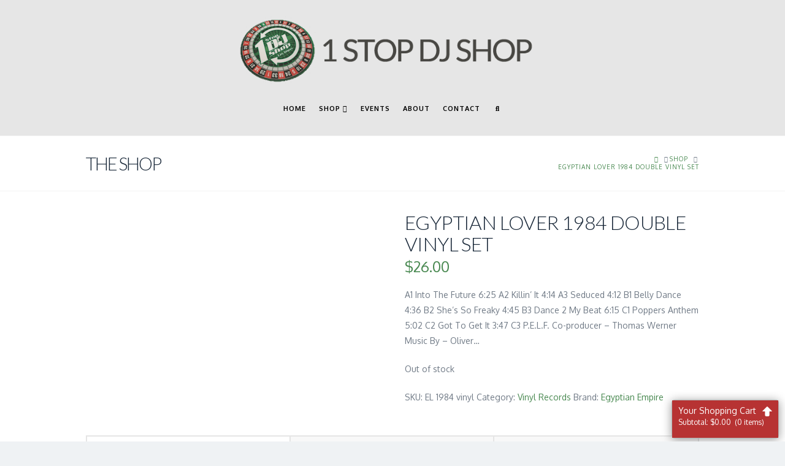

--- FILE ---
content_type: text/html; charset=UTF-8
request_url: https://1stopdjshoplv.com/product/egyptian-lover-1984-double-vinyl-set/
body_size: 27853
content:
<!DOCTYPE html>
<html class="no-js" lang="en-US">
<head>
<meta charset="UTF-8">
<meta name="viewport" content="width=device-width, initial-scale=1.0">
<link rel="pingback" href="https://1stopdjshoplv.com/xmlrpc.php">
<title>Egyptian Lover 1984 double vinyl set | 1 Stop DJ Shop LV</title>
<meta name='robots' content='max-image-preview:large' />
	<style>img:is([sizes="auto" i], [sizes^="auto," i]) { contain-intrinsic-size: 3000px 1500px }</style>
	<link rel="alternate" type="application/rss+xml" title="1 Stop DJ Shop LV &raquo; Feed" href="https://1stopdjshoplv.com/feed/" />
<link rel="alternate" type="application/rss+xml" title="1 Stop DJ Shop LV &raquo; Comments Feed" href="https://1stopdjshoplv.com/comments/feed/" />
<meta property="og:site_name" content="1 Stop DJ Shop LV"><meta property="og:title" content="Egyptian Lover 1984 double vinyl set"><meta property="og:description" content="A1 Into The Future 6:25 A2 Killin' It 4:14 A3 Seduced 4:12 B1 Belly Dance 4:36 B2 She's So Freaky 4:45 B3 Dance 2 My Beat 6:15 C1 Poppers Anthem 5:02 C2 Got To Get&hellip;"><meta property="og:image" content="https://1stopdjshoplv.com/wp-content/uploads/2017/01/Egyptian-Lover-1984-double-vinyl-set.jpg"><meta property="og:url" content="https://1stopdjshoplv.com/product/egyptian-lover-1984-double-vinyl-set/"><meta property="og:type" content="article"><link rel="alternate" type="application/rss+xml" title="1 Stop DJ Shop LV &raquo; Egyptian Lover 1984 double vinyl set Comments Feed" href="https://1stopdjshoplv.com/product/egyptian-lover-1984-double-vinyl-set/feed/" />
<script type="text/javascript">
/* <![CDATA[ */
window._wpemojiSettings = {"baseUrl":"https:\/\/s.w.org\/images\/core\/emoji\/15.1.0\/72x72\/","ext":".png","svgUrl":"https:\/\/s.w.org\/images\/core\/emoji\/15.1.0\/svg\/","svgExt":".svg","source":{"concatemoji":"https:\/\/1stopdjshoplv.com\/wp-includes\/js\/wp-emoji-release.min.js?ver=6.8.1"}};
/*! This file is auto-generated */
!function(i,n){var o,s,e;function c(e){try{var t={supportTests:e,timestamp:(new Date).valueOf()};sessionStorage.setItem(o,JSON.stringify(t))}catch(e){}}function p(e,t,n){e.clearRect(0,0,e.canvas.width,e.canvas.height),e.fillText(t,0,0);var t=new Uint32Array(e.getImageData(0,0,e.canvas.width,e.canvas.height).data),r=(e.clearRect(0,0,e.canvas.width,e.canvas.height),e.fillText(n,0,0),new Uint32Array(e.getImageData(0,0,e.canvas.width,e.canvas.height).data));return t.every(function(e,t){return e===r[t]})}function u(e,t,n){switch(t){case"flag":return n(e,"\ud83c\udff3\ufe0f\u200d\u26a7\ufe0f","\ud83c\udff3\ufe0f\u200b\u26a7\ufe0f")?!1:!n(e,"\ud83c\uddfa\ud83c\uddf3","\ud83c\uddfa\u200b\ud83c\uddf3")&&!n(e,"\ud83c\udff4\udb40\udc67\udb40\udc62\udb40\udc65\udb40\udc6e\udb40\udc67\udb40\udc7f","\ud83c\udff4\u200b\udb40\udc67\u200b\udb40\udc62\u200b\udb40\udc65\u200b\udb40\udc6e\u200b\udb40\udc67\u200b\udb40\udc7f");case"emoji":return!n(e,"\ud83d\udc26\u200d\ud83d\udd25","\ud83d\udc26\u200b\ud83d\udd25")}return!1}function f(e,t,n){var r="undefined"!=typeof WorkerGlobalScope&&self instanceof WorkerGlobalScope?new OffscreenCanvas(300,150):i.createElement("canvas"),a=r.getContext("2d",{willReadFrequently:!0}),o=(a.textBaseline="top",a.font="600 32px Arial",{});return e.forEach(function(e){o[e]=t(a,e,n)}),o}function t(e){var t=i.createElement("script");t.src=e,t.defer=!0,i.head.appendChild(t)}"undefined"!=typeof Promise&&(o="wpEmojiSettingsSupports",s=["flag","emoji"],n.supports={everything:!0,everythingExceptFlag:!0},e=new Promise(function(e){i.addEventListener("DOMContentLoaded",e,{once:!0})}),new Promise(function(t){var n=function(){try{var e=JSON.parse(sessionStorage.getItem(o));if("object"==typeof e&&"number"==typeof e.timestamp&&(new Date).valueOf()<e.timestamp+604800&&"object"==typeof e.supportTests)return e.supportTests}catch(e){}return null}();if(!n){if("undefined"!=typeof Worker&&"undefined"!=typeof OffscreenCanvas&&"undefined"!=typeof URL&&URL.createObjectURL&&"undefined"!=typeof Blob)try{var e="postMessage("+f.toString()+"("+[JSON.stringify(s),u.toString(),p.toString()].join(",")+"));",r=new Blob([e],{type:"text/javascript"}),a=new Worker(URL.createObjectURL(r),{name:"wpTestEmojiSupports"});return void(a.onmessage=function(e){c(n=e.data),a.terminate(),t(n)})}catch(e){}c(n=f(s,u,p))}t(n)}).then(function(e){for(var t in e)n.supports[t]=e[t],n.supports.everything=n.supports.everything&&n.supports[t],"flag"!==t&&(n.supports.everythingExceptFlag=n.supports.everythingExceptFlag&&n.supports[t]);n.supports.everythingExceptFlag=n.supports.everythingExceptFlag&&!n.supports.flag,n.DOMReady=!1,n.readyCallback=function(){n.DOMReady=!0}}).then(function(){return e}).then(function(){var e;n.supports.everything||(n.readyCallback(),(e=n.source||{}).concatemoji?t(e.concatemoji):e.wpemoji&&e.twemoji&&(t(e.twemoji),t(e.wpemoji)))}))}((window,document),window._wpemojiSettings);
/* ]]> */
</script>
<link rel='stylesheet' id='mec-select2-style-css' href='https://1stopdjshoplv.com/wp-content/plugins/modern-events-calendar/assets/packages/select2/select2.min.css?ver=6.3.0' type='text/css' media='all' />
<link rel='stylesheet' id='mec-font-icons-css' href='https://1stopdjshoplv.com/wp-content/plugins/modern-events-calendar/assets/css/iconfonts.css?ver=6.8.1' type='text/css' media='all' />
<link rel='stylesheet' id='mec-frontend-style-css' href='https://1stopdjshoplv.com/wp-content/plugins/modern-events-calendar/assets/css/frontend.min.css?ver=6.3.0' type='text/css' media='all' />
<link rel='stylesheet' id='mec-tooltip-style-css' href='https://1stopdjshoplv.com/wp-content/plugins/modern-events-calendar/assets/packages/tooltip/tooltip.css?ver=6.8.1' type='text/css' media='all' />
<link rel='stylesheet' id='mec-tooltip-shadow-style-css' href='https://1stopdjshoplv.com/wp-content/plugins/modern-events-calendar/assets/packages/tooltip/tooltipster-sideTip-shadow.min.css?ver=6.8.1' type='text/css' media='all' />
<link rel='stylesheet' id='featherlight-css' href='https://1stopdjshoplv.com/wp-content/plugins/modern-events-calendar/assets/packages/featherlight/featherlight.css?ver=6.8.1' type='text/css' media='all' />
<link rel='stylesheet' id='mec-lity-style-css' href='https://1stopdjshoplv.com/wp-content/plugins/modern-events-calendar/assets/packages/lity/lity.min.css?ver=6.8.1' type='text/css' media='all' />
<link rel='stylesheet' id='mec-general-calendar-style-css' href='https://1stopdjshoplv.com/wp-content/plugins/modern-events-calendar/assets/css/mec-general-calendar.css?ver=6.8.1' type='text/css' media='all' />
<style id='wp-emoji-styles-inline-css' type='text/css'>

	img.wp-smiley, img.emoji {
		display: inline !important;
		border: none !important;
		box-shadow: none !important;
		height: 1em !important;
		width: 1em !important;
		margin: 0 0.07em !important;
		vertical-align: -0.1em !important;
		background: none !important;
		padding: 0 !important;
	}
</style>
<link rel='stylesheet' id='wp-block-library-css' href='https://1stopdjshoplv.com/wp-includes/css/dist/block-library/style.min.css?ver=6.8.1' type='text/css' media='all' />
<style id='wp-block-library-theme-inline-css' type='text/css'>
.wp-block-audio :where(figcaption){color:#555;font-size:13px;text-align:center}.is-dark-theme .wp-block-audio :where(figcaption){color:#ffffffa6}.wp-block-audio{margin:0 0 1em}.wp-block-code{border:1px solid #ccc;border-radius:4px;font-family:Menlo,Consolas,monaco,monospace;padding:.8em 1em}.wp-block-embed :where(figcaption){color:#555;font-size:13px;text-align:center}.is-dark-theme .wp-block-embed :where(figcaption){color:#ffffffa6}.wp-block-embed{margin:0 0 1em}.blocks-gallery-caption{color:#555;font-size:13px;text-align:center}.is-dark-theme .blocks-gallery-caption{color:#ffffffa6}:root :where(.wp-block-image figcaption){color:#555;font-size:13px;text-align:center}.is-dark-theme :root :where(.wp-block-image figcaption){color:#ffffffa6}.wp-block-image{margin:0 0 1em}.wp-block-pullquote{border-bottom:4px solid;border-top:4px solid;color:currentColor;margin-bottom:1.75em}.wp-block-pullquote cite,.wp-block-pullquote footer,.wp-block-pullquote__citation{color:currentColor;font-size:.8125em;font-style:normal;text-transform:uppercase}.wp-block-quote{border-left:.25em solid;margin:0 0 1.75em;padding-left:1em}.wp-block-quote cite,.wp-block-quote footer{color:currentColor;font-size:.8125em;font-style:normal;position:relative}.wp-block-quote:where(.has-text-align-right){border-left:none;border-right:.25em solid;padding-left:0;padding-right:1em}.wp-block-quote:where(.has-text-align-center){border:none;padding-left:0}.wp-block-quote.is-large,.wp-block-quote.is-style-large,.wp-block-quote:where(.is-style-plain){border:none}.wp-block-search .wp-block-search__label{font-weight:700}.wp-block-search__button{border:1px solid #ccc;padding:.375em .625em}:where(.wp-block-group.has-background){padding:1.25em 2.375em}.wp-block-separator.has-css-opacity{opacity:.4}.wp-block-separator{border:none;border-bottom:2px solid;margin-left:auto;margin-right:auto}.wp-block-separator.has-alpha-channel-opacity{opacity:1}.wp-block-separator:not(.is-style-wide):not(.is-style-dots){width:100px}.wp-block-separator.has-background:not(.is-style-dots){border-bottom:none;height:1px}.wp-block-separator.has-background:not(.is-style-wide):not(.is-style-dots){height:2px}.wp-block-table{margin:0 0 1em}.wp-block-table td,.wp-block-table th{word-break:normal}.wp-block-table :where(figcaption){color:#555;font-size:13px;text-align:center}.is-dark-theme .wp-block-table :where(figcaption){color:#ffffffa6}.wp-block-video :where(figcaption){color:#555;font-size:13px;text-align:center}.is-dark-theme .wp-block-video :where(figcaption){color:#ffffffa6}.wp-block-video{margin:0 0 1em}:root :where(.wp-block-template-part.has-background){margin-bottom:0;margin-top:0;padding:1.25em 2.375em}
</style>
<style id='classic-theme-styles-inline-css' type='text/css'>
/*! This file is auto-generated */
.wp-block-button__link{color:#fff;background-color:#32373c;border-radius:9999px;box-shadow:none;text-decoration:none;padding:calc(.667em + 2px) calc(1.333em + 2px);font-size:1.125em}.wp-block-file__button{background:#32373c;color:#fff;text-decoration:none}
</style>
<style id='global-styles-inline-css' type='text/css'>
:root{--wp--preset--aspect-ratio--square: 1;--wp--preset--aspect-ratio--4-3: 4/3;--wp--preset--aspect-ratio--3-4: 3/4;--wp--preset--aspect-ratio--3-2: 3/2;--wp--preset--aspect-ratio--2-3: 2/3;--wp--preset--aspect-ratio--16-9: 16/9;--wp--preset--aspect-ratio--9-16: 9/16;--wp--preset--color--black: #000000;--wp--preset--color--cyan-bluish-gray: #abb8c3;--wp--preset--color--white: #ffffff;--wp--preset--color--pale-pink: #f78da7;--wp--preset--color--vivid-red: #cf2e2e;--wp--preset--color--luminous-vivid-orange: #ff6900;--wp--preset--color--luminous-vivid-amber: #fcb900;--wp--preset--color--light-green-cyan: #7bdcb5;--wp--preset--color--vivid-green-cyan: #00d084;--wp--preset--color--pale-cyan-blue: #8ed1fc;--wp--preset--color--vivid-cyan-blue: #0693e3;--wp--preset--color--vivid-purple: #9b51e0;--wp--preset--gradient--vivid-cyan-blue-to-vivid-purple: linear-gradient(135deg,rgba(6,147,227,1) 0%,rgb(155,81,224) 100%);--wp--preset--gradient--light-green-cyan-to-vivid-green-cyan: linear-gradient(135deg,rgb(122,220,180) 0%,rgb(0,208,130) 100%);--wp--preset--gradient--luminous-vivid-amber-to-luminous-vivid-orange: linear-gradient(135deg,rgba(252,185,0,1) 0%,rgba(255,105,0,1) 100%);--wp--preset--gradient--luminous-vivid-orange-to-vivid-red: linear-gradient(135deg,rgba(255,105,0,1) 0%,rgb(207,46,46) 100%);--wp--preset--gradient--very-light-gray-to-cyan-bluish-gray: linear-gradient(135deg,rgb(238,238,238) 0%,rgb(169,184,195) 100%);--wp--preset--gradient--cool-to-warm-spectrum: linear-gradient(135deg,rgb(74,234,220) 0%,rgb(151,120,209) 20%,rgb(207,42,186) 40%,rgb(238,44,130) 60%,rgb(251,105,98) 80%,rgb(254,248,76) 100%);--wp--preset--gradient--blush-light-purple: linear-gradient(135deg,rgb(255,206,236) 0%,rgb(152,150,240) 100%);--wp--preset--gradient--blush-bordeaux: linear-gradient(135deg,rgb(254,205,165) 0%,rgb(254,45,45) 50%,rgb(107,0,62) 100%);--wp--preset--gradient--luminous-dusk: linear-gradient(135deg,rgb(255,203,112) 0%,rgb(199,81,192) 50%,rgb(65,88,208) 100%);--wp--preset--gradient--pale-ocean: linear-gradient(135deg,rgb(255,245,203) 0%,rgb(182,227,212) 50%,rgb(51,167,181) 100%);--wp--preset--gradient--electric-grass: linear-gradient(135deg,rgb(202,248,128) 0%,rgb(113,206,126) 100%);--wp--preset--gradient--midnight: linear-gradient(135deg,rgb(2,3,129) 0%,rgb(40,116,252) 100%);--wp--preset--font-size--small: 13px;--wp--preset--font-size--medium: 20px;--wp--preset--font-size--large: 36px;--wp--preset--font-size--x-large: 42px;--wp--preset--spacing--20: 0.44rem;--wp--preset--spacing--30: 0.67rem;--wp--preset--spacing--40: 1rem;--wp--preset--spacing--50: 1.5rem;--wp--preset--spacing--60: 2.25rem;--wp--preset--spacing--70: 3.38rem;--wp--preset--spacing--80: 5.06rem;--wp--preset--shadow--natural: 6px 6px 9px rgba(0, 0, 0, 0.2);--wp--preset--shadow--deep: 12px 12px 50px rgba(0, 0, 0, 0.4);--wp--preset--shadow--sharp: 6px 6px 0px rgba(0, 0, 0, 0.2);--wp--preset--shadow--outlined: 6px 6px 0px -3px rgba(255, 255, 255, 1), 6px 6px rgba(0, 0, 0, 1);--wp--preset--shadow--crisp: 6px 6px 0px rgba(0, 0, 0, 1);}:where(.is-layout-flex){gap: 0.5em;}:where(.is-layout-grid){gap: 0.5em;}body .is-layout-flex{display: flex;}.is-layout-flex{flex-wrap: wrap;align-items: center;}.is-layout-flex > :is(*, div){margin: 0;}body .is-layout-grid{display: grid;}.is-layout-grid > :is(*, div){margin: 0;}:where(.wp-block-columns.is-layout-flex){gap: 2em;}:where(.wp-block-columns.is-layout-grid){gap: 2em;}:where(.wp-block-post-template.is-layout-flex){gap: 1.25em;}:where(.wp-block-post-template.is-layout-grid){gap: 1.25em;}.has-black-color{color: var(--wp--preset--color--black) !important;}.has-cyan-bluish-gray-color{color: var(--wp--preset--color--cyan-bluish-gray) !important;}.has-white-color{color: var(--wp--preset--color--white) !important;}.has-pale-pink-color{color: var(--wp--preset--color--pale-pink) !important;}.has-vivid-red-color{color: var(--wp--preset--color--vivid-red) !important;}.has-luminous-vivid-orange-color{color: var(--wp--preset--color--luminous-vivid-orange) !important;}.has-luminous-vivid-amber-color{color: var(--wp--preset--color--luminous-vivid-amber) !important;}.has-light-green-cyan-color{color: var(--wp--preset--color--light-green-cyan) !important;}.has-vivid-green-cyan-color{color: var(--wp--preset--color--vivid-green-cyan) !important;}.has-pale-cyan-blue-color{color: var(--wp--preset--color--pale-cyan-blue) !important;}.has-vivid-cyan-blue-color{color: var(--wp--preset--color--vivid-cyan-blue) !important;}.has-vivid-purple-color{color: var(--wp--preset--color--vivid-purple) !important;}.has-black-background-color{background-color: var(--wp--preset--color--black) !important;}.has-cyan-bluish-gray-background-color{background-color: var(--wp--preset--color--cyan-bluish-gray) !important;}.has-white-background-color{background-color: var(--wp--preset--color--white) !important;}.has-pale-pink-background-color{background-color: var(--wp--preset--color--pale-pink) !important;}.has-vivid-red-background-color{background-color: var(--wp--preset--color--vivid-red) !important;}.has-luminous-vivid-orange-background-color{background-color: var(--wp--preset--color--luminous-vivid-orange) !important;}.has-luminous-vivid-amber-background-color{background-color: var(--wp--preset--color--luminous-vivid-amber) !important;}.has-light-green-cyan-background-color{background-color: var(--wp--preset--color--light-green-cyan) !important;}.has-vivid-green-cyan-background-color{background-color: var(--wp--preset--color--vivid-green-cyan) !important;}.has-pale-cyan-blue-background-color{background-color: var(--wp--preset--color--pale-cyan-blue) !important;}.has-vivid-cyan-blue-background-color{background-color: var(--wp--preset--color--vivid-cyan-blue) !important;}.has-vivid-purple-background-color{background-color: var(--wp--preset--color--vivid-purple) !important;}.has-black-border-color{border-color: var(--wp--preset--color--black) !important;}.has-cyan-bluish-gray-border-color{border-color: var(--wp--preset--color--cyan-bluish-gray) !important;}.has-white-border-color{border-color: var(--wp--preset--color--white) !important;}.has-pale-pink-border-color{border-color: var(--wp--preset--color--pale-pink) !important;}.has-vivid-red-border-color{border-color: var(--wp--preset--color--vivid-red) !important;}.has-luminous-vivid-orange-border-color{border-color: var(--wp--preset--color--luminous-vivid-orange) !important;}.has-luminous-vivid-amber-border-color{border-color: var(--wp--preset--color--luminous-vivid-amber) !important;}.has-light-green-cyan-border-color{border-color: var(--wp--preset--color--light-green-cyan) !important;}.has-vivid-green-cyan-border-color{border-color: var(--wp--preset--color--vivid-green-cyan) !important;}.has-pale-cyan-blue-border-color{border-color: var(--wp--preset--color--pale-cyan-blue) !important;}.has-vivid-cyan-blue-border-color{border-color: var(--wp--preset--color--vivid-cyan-blue) !important;}.has-vivid-purple-border-color{border-color: var(--wp--preset--color--vivid-purple) !important;}.has-vivid-cyan-blue-to-vivid-purple-gradient-background{background: var(--wp--preset--gradient--vivid-cyan-blue-to-vivid-purple) !important;}.has-light-green-cyan-to-vivid-green-cyan-gradient-background{background: var(--wp--preset--gradient--light-green-cyan-to-vivid-green-cyan) !important;}.has-luminous-vivid-amber-to-luminous-vivid-orange-gradient-background{background: var(--wp--preset--gradient--luminous-vivid-amber-to-luminous-vivid-orange) !important;}.has-luminous-vivid-orange-to-vivid-red-gradient-background{background: var(--wp--preset--gradient--luminous-vivid-orange-to-vivid-red) !important;}.has-very-light-gray-to-cyan-bluish-gray-gradient-background{background: var(--wp--preset--gradient--very-light-gray-to-cyan-bluish-gray) !important;}.has-cool-to-warm-spectrum-gradient-background{background: var(--wp--preset--gradient--cool-to-warm-spectrum) !important;}.has-blush-light-purple-gradient-background{background: var(--wp--preset--gradient--blush-light-purple) !important;}.has-blush-bordeaux-gradient-background{background: var(--wp--preset--gradient--blush-bordeaux) !important;}.has-luminous-dusk-gradient-background{background: var(--wp--preset--gradient--luminous-dusk) !important;}.has-pale-ocean-gradient-background{background: var(--wp--preset--gradient--pale-ocean) !important;}.has-electric-grass-gradient-background{background: var(--wp--preset--gradient--electric-grass) !important;}.has-midnight-gradient-background{background: var(--wp--preset--gradient--midnight) !important;}.has-small-font-size{font-size: var(--wp--preset--font-size--small) !important;}.has-medium-font-size{font-size: var(--wp--preset--font-size--medium) !important;}.has-large-font-size{font-size: var(--wp--preset--font-size--large) !important;}.has-x-large-font-size{font-size: var(--wp--preset--font-size--x-large) !important;}
:where(.wp-block-post-template.is-layout-flex){gap: 1.25em;}:where(.wp-block-post-template.is-layout-grid){gap: 1.25em;}
:where(.wp-block-columns.is-layout-flex){gap: 2em;}:where(.wp-block-columns.is-layout-grid){gap: 2em;}
:root :where(.wp-block-pullquote){font-size: 1.5em;line-height: 1.6;}
</style>
<link rel='stylesheet' id='photoswipe-css' href='https://1stopdjshoplv.com/wp-content/plugins/woocommerce/assets/css/photoswipe/photoswipe.min.css?ver=9.9.6' type='text/css' media='all' />
<link rel='stylesheet' id='photoswipe-default-skin-css' href='https://1stopdjshoplv.com/wp-content/plugins/woocommerce/assets/css/photoswipe/default-skin/default-skin.min.css?ver=9.9.6' type='text/css' media='all' />
<link rel='stylesheet' id='woocommerce-smallscreen-css' href='https://1stopdjshoplv.com/wp-content/plugins/woocommerce/assets/css/woocommerce-smallscreen.css?ver=9.9.6' type='text/css' media='only screen and (max-width: 768px)' />
<style id='woocommerce-inline-inline-css' type='text/css'>
.woocommerce form .form-row .required { visibility: visible; }
</style>
<link rel='stylesheet' id='brands-styles-css' href='https://1stopdjshoplv.com/wp-content/plugins/woocommerce/assets/css/brands.css?ver=9.9.6' type='text/css' media='all' />
<link rel='stylesheet' id='x-stack-css' href='https://1stopdjshoplv.com/wp-content/themes/pro/framework/dist/css/site/stacks/renew.css?ver=6.6.8' type='text/css' media='all' />
<link rel='stylesheet' id='x-woocommerce-css' href='https://1stopdjshoplv.com/wp-content/themes/pro/framework/dist/css/site/woocommerce/renew.css?ver=6.6.8' type='text/css' media='all' />
<link rel='stylesheet' id='bw-woofc-resetcss-css' href='https://1stopdjshoplv.com/wp-content/plugins/floating-cart-for-woocommerce//css/reset.css?ver=250614-184648' type='text/css' media='all' />
<link rel='stylesheet' id='bw-woofc-floatingcartcss-css' href='https://1stopdjshoplv.com/wp-content/plugins/floating-cart-for-woocommerce//css/floatingcart.css?ver=250614-184648' type='text/css' media='all' />
<style id='cs-inline-css' type='text/css'>
@media (min-width:1200px){.x-hide-xl{display:none !important;}}@media (min-width:979px) and (max-width:1199px){.x-hide-lg{display:none !important;}}@media (min-width:767px) and (max-width:978px){.x-hide-md{display:none !important;}}@media (min-width:480px) and (max-width:766px){.x-hide-sm{display:none !important;}}@media (max-width:479px){.x-hide-xs{display:none !important;}} a,h1 a:hover,h2 a:hover,h3 a:hover,h4 a:hover,h5 a:hover,h6 a:hover,.x-comment-time:hover,#reply-title small a,.comment-reply-link:hover,.x-comment-author a:hover,.x-recent-posts a:hover .h-recent-posts{color:rgb(73,137,81);}a:hover,#reply-title small a:hover{color:rgb(108,199,118);}.entry-title i,.entry-title svg{color:#45814D;}.woocommerce .price > .amount,.woocommerce .price > ins > .amount,.woocommerce li.product .entry-header h3 a:hover,.woocommerce .star-rating:before,.woocommerce .star-rating span:before{color:rgb(73,137,81);}a.x-img-thumbnail:hover,li.bypostauthor > article.comment{border-color:rgb(73,137,81);}.woocommerce li.comment.bypostauthor .star-rating-container{border-color:rgb(73,137,81) !important;}.flex-direction-nav a,.flex-control-nav a:hover,.flex-control-nav a.flex-active,.x-dropcap,.x-skill-bar .bar,.x-pricing-column.featured h2,.h-comments-title small,.x-pagination a:hover,.woocommerce-pagination a:hover,.x-entry-share .x-share:hover,.entry-thumb,.widget_tag_cloud .tagcloud a:hover,.widget_product_tag_cloud .tagcloud a:hover,.x-highlight,.x-recent-posts .x-recent-posts-img:after,.x-portfolio-filters{background-color:rgb(73,137,81);}.x-portfolio-filters:hover{background-color:rgb(108,199,118);}.woocommerce .onsale,.widget_price_filter .ui-slider .ui-slider-range,.woocommerce #comments li.comment.bypostauthor article.comment:before{background-color:rgb(73,137,81);}.x-main{width:calc(76% - 3.20197%);}.x-sidebar{width:calc(100% - 3.20197% - 76%);}.h-landmark{font-weight:400;}.x-comment-author a{color:#717b87;}.woocommerce .price > .from,.woocommerce .price > del,.woocommerce p.stars span a:after,.widget_price_filter .price_slider_amount .button,.widget_shopping_cart .buttons .button{color:#717b87;}.x-comment-author a,.comment-form-author label,.comment-form-email label,.comment-form-url label,.comment-form-rating label,.comment-form-comment label,.widget_calendar #wp-calendar caption,.widget_calendar #wp-calendar th,.x-accordion-heading .x-accordion-toggle,.x-nav-tabs > li > a:hover,.x-nav-tabs > .active > a,.x-nav-tabs > .active > a:hover{color:#162536;}.widget_calendar #wp-calendar th{border-bottom-color:#162536;}.x-pagination span.current,.woocommerce-pagination span[aria-current],.x-portfolio-filters-menu,.widget_tag_cloud .tagcloud a,.h-feature-headline span i,.widget_price_filter .ui-slider .ui-slider-handle{background-color:#162536;}@media (max-width:978.98px){}html{font-size:12px;}@media (min-width:479px){html{font-size:12px;}}@media (min-width:766px){html{font-size:12px;}}@media (min-width:978px){html{font-size:12px;}}@media (min-width:1199px){html{font-size:12px;}}body{font-style:normal;font-weight:400;color:#717b87;background-color:#eff2f4;}.w-b{font-weight:400 !important;}h1,h2,h3,h4,h5,h6,.h1,.h2,.h3,.h4,.h5,.h6,.x-text-headline{font-family:"Lato",sans-serif;font-style:normal;font-weight:300;text-transform:uppercase;}h1,.h1{letter-spacing:-0.019em;}h2,.h2{letter-spacing:-0.027em;}h3,.h3{letter-spacing:-0.034em;}h4,.h4{letter-spacing:-0.045em;}h5,.h5{letter-spacing:-0.051em;}h6,.h6{letter-spacing:-0.077em;}.w-h{font-weight:300 !important;}.x-container.width{width:86%;}.x-container.max{max-width:1000px;}.x-bar-content.x-container.width{flex-basis:86%;}.x-main.full{float:none;clear:both;display:block;width:auto;}@media (max-width:978.98px){.x-main.full,.x-main.left,.x-main.right,.x-sidebar.left,.x-sidebar.right{float:none;display:block;width:auto !important;}}.entry-header,.entry-content{font-size:1.167rem;}body,input,button,select,textarea{font-family:"Oxygen",sans-serif;}h1,h2,h3,h4,h5,h6,.h1,.h2,.h3,.h4,.h5,.h6,h1 a,h2 a,h3 a,h4 a,h5 a,h6 a,.h1 a,.h2 a,.h3 a,.h4 a,.h5 a,.h6 a,blockquote{color:#162536;}.cfc-h-tx{color:#162536 !important;}.cfc-h-bd{border-color:#162536 !important;}.cfc-h-bg{background-color:#162536 !important;}.cfc-b-tx{color:#717b87 !important;}.cfc-b-bd{border-color:#717b87 !important;}.cfc-b-bg{background-color:#717b87 !important;}.x-btn,.button,[type="submit"]{color:#fff;border-color:#008840;background-color:#008840;text-shadow:0 0.075em 0.075em rgba(0,0,0,0.5);border-radius:0.25em;padding:0.429em 1.143em 0.643em;font-size:14px;}.x-btn:hover,.button:hover,[type="submit"]:hover{color:#fff;border-color:rgb(0,73,36);background-color:rgb(0,73,36);text-shadow:0 0.075em 0.075em rgba(0,0,0,0.5);}.x-btn.x-btn-real,.x-btn.x-btn-real:hover{margin-bottom:0.25em;text-shadow:0 0.075em 0.075em rgba(0,0,0,0.65);}.x-btn.x-btn-real{box-shadow:0 0.25em 0 0 #128c73,0 4px 9px rgba(0,0,0,0.75);}.x-btn.x-btn-real:hover{box-shadow:0 0.25em 0 0 #0e6d64,0 4px 9px rgba(0,0,0,0.75);}.x-btn.x-btn-flat,.x-btn.x-btn-flat:hover{margin-bottom:0;text-shadow:0 0.075em 0.075em rgba(0,0,0,0.65);box-shadow:none;}.x-btn.x-btn-transparent,.x-btn.x-btn-transparent:hover{margin-bottom:0;border-width:3px;text-shadow:none;text-transform:uppercase;background-color:transparent;box-shadow:none;}.x-cart-notification-icon.loading{color:#545454;}.x-cart-notification:before{background-color:#000000;}.x-cart-notification-icon.added{color:#ffffff;}.x-cart-notification.added:before{background-color:#46a546;}.woocommerce-MyAccount-navigation-link a{color:#717b87;}.woocommerce-MyAccount-navigation-link a:hover,.woocommerce-MyAccount-navigation-link.is-active a{color:#162536;}.cart_item .product-remove a{color:#717b87;}.cart_item .product-remove a:hover{color:#162536;}.cart_item .product-name a{color:#162536;}.cart_item .product-name a:hover{color:rgb(73,137,81);}.woocommerce p.stars span a{background-color:rgb(73,137,81);}.widget_best_sellers ul li a img,.widget_shopping_cart ul li a img,.widget_products ul li a img,.widget_featured_products ul li a img,.widget_onsale ul li a img,.widget_random_products ul li a img,.widget_recently_viewed_products ul li a img,.widget_recent_products ul li a img,.widget_recent_reviews ul li a img,.widget_top_rated_products ul li a img{float:right;margin-left:0.65em;margin-right:0;}.x-topbar .p-info,.x-topbar .p-info a,.x-topbar .x-social-global a{color:rgb(255,255,255);}.x-topbar .p-info a:hover{color:rgb(122,122,122);}.x-topbar{background-color:rgb(49,91,55);}.x-logobar{background-color:#E6E6E6;}.x-navbar .desktop .x-nav > li:before{padding-top:21px;}.x-navbar .desktop .x-nav > li > a,.x-navbar .desktop .sub-menu li > a,.x-navbar .mobile .x-nav li a{color:rgb(0,0,0);}.x-navbar .desktop .x-nav > li > a:hover,.x-navbar .desktop .x-nav > .x-active > a,.x-navbar .desktop .x-nav > .current-menu-item > a,.x-navbar .desktop .sub-menu li > a:hover,.x-navbar .desktop .sub-menu li.x-active > a,.x-navbar .desktop .sub-menu li.current-menu-item > a,.x-navbar .desktop .x-nav .x-megamenu > .sub-menu > li > a,.x-navbar .mobile .x-nav li > a:hover,.x-navbar .mobile .x-nav li.x-active > a,.x-navbar .mobile .x-nav li.current-menu-item > a{color:#497C53;}.x-btn-navbar,.x-btn-navbar:hover{color:rgb(255,255,255);}.x-navbar .desktop .sub-menu li:before,.x-navbar .desktop .sub-menu li:after{background-color:rgb(0,0,0);}.x-navbar,.x-navbar .sub-menu{background-color:#E6E6E6 !important;}.x-btn-navbar,.x-btn-navbar.collapsed:hover{background-color:rgb(89,164,100);}.x-btn-navbar.collapsed{background-color:rgb(49,91,55);}.x-navbar .desktop .x-nav > li > a:hover > span,.x-navbar .desktop .x-nav > li.x-active > a > span,.x-navbar .desktop .x-nav > li.current-menu-item > a > span{box-shadow:0 2px 0 0 #497C53;}.x-navbar .desktop .x-nav > li > a{height:70px;padding-top:21px;}.x-navbar .desktop .x-nav > li ul{top:70px;}.x-colophon.bottom{background-color:#45814D;}.x-colophon.bottom,.x-colophon.bottom a,.x-colophon.bottom .x-social-global a{color:#ffffff;}body.x-navbar-fixed-top-active .x-navbar-wrap{height:70px;}.x-navbar-inner{min-height:70px;}.x-logobar-inner{padding-top:27px;padding-bottom:15px;}.x-brand{font-family:"Pacifico",handwriting;font-size:64px;font-style:normal;font-weight:400;letter-spacing:-0.047em;color:rgb(255,255,255);}.x-brand:hover,.x-brand:focus{color:rgb(255,255,255);}.x-brand img{width:calc(1000px / 2);}.x-navbar .x-nav-wrap .x-nav > li > a{font-family:"Oxygen",sans-serif;font-style:normal;font-weight:700;letter-spacing:0.091em;text-transform:uppercase;}.x-navbar .desktop .x-nav > li > a{font-size:11px;}.x-navbar .desktop .x-nav > li > a:not(.x-btn-navbar-woocommerce){padding-left:11px;padding-right:11px;}.x-navbar .desktop .x-nav > li > a > span{margin-right:-0.091em;}.x-btn-navbar{margin-top:8px;}.x-btn-navbar,.x-btn-navbar.collapsed{font-size:18px;}@media (max-width:979px){body.x-navbar-fixed-top-active .x-navbar-wrap{height:auto;}.x-widgetbar{left:0;right:0;}}.bg .mejs-container,.x-video .mejs-container{position:unset !important;} @font-face{font-family:'FontAwesomePro';font-style:normal;font-weight:900;font-display:block;src:url('https://1stopdjshoplv.com/wp-content/themes/pro/cornerstone/assets/fonts/fa-solid-900.woff2?ver=6.7.2') format('woff2'),url('https://1stopdjshoplv.com/wp-content/themes/pro/cornerstone/assets/fonts/fa-solid-900.ttf?ver=6.7.2') format('truetype');}[data-x-fa-pro-icon]{font-family:"FontAwesomePro" !important;}[data-x-fa-pro-icon]:before{content:attr(data-x-fa-pro-icon);}[data-x-icon],[data-x-icon-o],[data-x-icon-l],[data-x-icon-s],[data-x-icon-b],[data-x-icon-sr],[data-x-icon-ss],[data-x-icon-sl],[data-x-fa-pro-icon],[class*="cs-fa-"]{display:inline-flex;font-style:normal;font-weight:400;text-decoration:inherit;text-rendering:auto;-webkit-font-smoothing:antialiased;-moz-osx-font-smoothing:grayscale;}[data-x-icon].left,[data-x-icon-o].left,[data-x-icon-l].left,[data-x-icon-s].left,[data-x-icon-b].left,[data-x-icon-sr].left,[data-x-icon-ss].left,[data-x-icon-sl].left,[data-x-fa-pro-icon].left,[class*="cs-fa-"].left{margin-right:0.5em;}[data-x-icon].right,[data-x-icon-o].right,[data-x-icon-l].right,[data-x-icon-s].right,[data-x-icon-b].right,[data-x-icon-sr].right,[data-x-icon-ss].right,[data-x-icon-sl].right,[data-x-fa-pro-icon].right,[class*="cs-fa-"].right{margin-left:0.5em;}[data-x-icon]:before,[data-x-icon-o]:before,[data-x-icon-l]:before,[data-x-icon-s]:before,[data-x-icon-b]:before,[data-x-icon-sr]:before,[data-x-icon-ss]:before,[data-x-icon-sl]:before,[data-x-fa-pro-icon]:before,[class*="cs-fa-"]:before{line-height:1;}@font-face{font-family:'FontAwesome';font-style:normal;font-weight:900;font-display:block;src:url('https://1stopdjshoplv.com/wp-content/themes/pro/cornerstone/assets/fonts/fa-solid-900.woff2?ver=6.7.2') format('woff2'),url('https://1stopdjshoplv.com/wp-content/themes/pro/cornerstone/assets/fonts/fa-solid-900.ttf?ver=6.7.2') format('truetype');}[data-x-icon],[data-x-icon-s],[data-x-icon][class*="cs-fa-"]{font-family:"FontAwesome" !important;font-weight:900;}[data-x-icon]:before,[data-x-icon][class*="cs-fa-"]:before{content:attr(data-x-icon);}[data-x-icon-s]:before{content:attr(data-x-icon-s);}@font-face{font-family:'FontAwesomeRegular';font-style:normal;font-weight:400;font-display:block;src:url('https://1stopdjshoplv.com/wp-content/themes/pro/cornerstone/assets/fonts/fa-regular-400.woff2?ver=6.7.2') format('woff2'),url('https://1stopdjshoplv.com/wp-content/themes/pro/cornerstone/assets/fonts/fa-regular-400.ttf?ver=6.7.2') format('truetype');}@font-face{font-family:'FontAwesomePro';font-style:normal;font-weight:400;font-display:block;src:url('https://1stopdjshoplv.com/wp-content/themes/pro/cornerstone/assets/fonts/fa-regular-400.woff2?ver=6.7.2') format('woff2'),url('https://1stopdjshoplv.com/wp-content/themes/pro/cornerstone/assets/fonts/fa-regular-400.ttf?ver=6.7.2') format('truetype');}[data-x-icon-o]{font-family:"FontAwesomeRegular" !important;}[data-x-icon-o]:before{content:attr(data-x-icon-o);}@font-face{font-family:'FontAwesomeLight';font-style:normal;font-weight:300;font-display:block;src:url('https://1stopdjshoplv.com/wp-content/themes/pro/cornerstone/assets/fonts/fa-light-300.woff2?ver=6.7.2') format('woff2'),url('https://1stopdjshoplv.com/wp-content/themes/pro/cornerstone/assets/fonts/fa-light-300.ttf?ver=6.7.2') format('truetype');}@font-face{font-family:'FontAwesomePro';font-style:normal;font-weight:300;font-display:block;src:url('https://1stopdjshoplv.com/wp-content/themes/pro/cornerstone/assets/fonts/fa-light-300.woff2?ver=6.7.2') format('woff2'),url('https://1stopdjshoplv.com/wp-content/themes/pro/cornerstone/assets/fonts/fa-light-300.ttf?ver=6.7.2') format('truetype');}[data-x-icon-l]{font-family:"FontAwesomeLight" !important;font-weight:300;}[data-x-icon-l]:before{content:attr(data-x-icon-l);}@font-face{font-family:'FontAwesomeBrands';font-style:normal;font-weight:normal;font-display:block;src:url('https://1stopdjshoplv.com/wp-content/themes/pro/cornerstone/assets/fonts/fa-brands-400.woff2?ver=6.7.2') format('woff2'),url('https://1stopdjshoplv.com/wp-content/themes/pro/cornerstone/assets/fonts/fa-brands-400.ttf?ver=6.7.2') format('truetype');}[data-x-icon-b]{font-family:"FontAwesomeBrands" !important;}[data-x-icon-b]:before{content:attr(data-x-icon-b);}.woocommerce .button.product_type_simple:before,.woocommerce .button.product_type_variable:before,.woocommerce .button.single_add_to_cart_button:before{font-family:"FontAwesome" !important;font-weight:900;}.widget.widget_rss li .rsswidget:before{content:"\f35d";padding-right:0.4em;font-family:"FontAwesome";} .mqi-0.x-bar{height:auto;padding-top:4em;padding-right:7vw;padding-bottom:4em;padding-left:7vw;background-color:#4A6E53;}.mqi-0 .x-bar-content{height:auto;}.mqi-0.x-bar-outer-spacers:after,.mqi-0.x-bar-outer-spacers:before{flex-basis:0em;width:0em!important;height:0em;}.mqi-1.x-bar{border-top-width:0;border-right-width:0;border-bottom-width:0;border-left-width:0;font-size:16px;}.mqi-1 .x-bar-content{display:flex;align-items:center;flex-grow:0;flex-shrink:1;flex-basis:100%;}.mqi-1.x-bar-space{font-size:16px;}.mqi-2.x-bar{z-index:10;}.mqi-3 .x-bar-content{flex-direction:row;justify-content:space-between;}.mqi-4.x-bar{box-shadow:0em 0.15em 2em rgba(0,0,0,0.15);z-index:9999;}.mqi-5 .x-bar-content{flex-direction:column;justify-content:center;}.mqi-6.x-bar{height:6em;}.mqi-6 .x-bar-content{height:6em;}.mqi-7.x-bar{background-color:hsl(0,0%,0%);}.mqi-7 .x-bar-content{flex-wrap:wrap;align-content:center;}.mqi-7.x-bar-outer-spacers:after,.mqi-7.x-bar-outer-spacers:before{flex-basis:2em;width:2em!important;height:2em;}.mqi-8.x-bar{height:3em;}.mqi-8 .x-bar-content{height:3em;}.mqi-9.x-bar-container{display:flex;flex-direction:row;align-items:center;flex-grow:0;flex-basis:auto;border-top-width:0;border-right-width:0;border-bottom-width:0;border-left-width:0;font-size:1em;z-index:1;}.mqi-a.x-bar-container{justify-content:space-between;}.mqi-b.x-bar-container{flex-shrink:0;}.mqi-e.x-bar-container{margin-top:0em;margin-right:auto;margin-bottom:0em;margin-left:1em;}.mqi-f.x-bar-container{flex-shrink:1;}.mqi-g.x-bar-container{justify-content:center;}.mqi-h.x-bar-container{margin-top:0.5em;margin-right:0em;margin-bottom:1.25em;margin-left:0em;}.mqi-i.x-bar-container{padding-top:0px;padding-right:0px;padding-bottom:0px;padding-left:20px;}.mqi-j.x-image{font-size:1em;border-top-width:0;border-right-width:0;border-bottom-width:0;border-left-width:0;background-color:transparent;}.mqi-l.x-anchor {border-top-width:0;border-right-width:0;border-bottom-width:0;border-left-width:0;font-size:1em;background-color:transparent;}.mqi-l.x-anchor .x-anchor-content {display:flex;flex-direction:row;justify-content:center;align-items:center;}.mqi-m.x-anchor {border-top-left-radius:0.25em;border-top-right-radius:0.25em;border-bottom-right-radius:0.25em;border-bottom-left-radius:0.25em;}.mqi-m.x-anchor .x-anchor-content {padding-top:0.25em;padding-right:0.25em;padding-bottom:0.25em;padding-left:0.25em;}.mqi-m.x-anchor .x-graphic {margin-top:4px;margin-right:4px;margin-bottom:4px;margin-left:4px;}.mqi-m.x-anchor .x-graphic-icon {font-size:1.25em;width:1em;color:white;border-top-width:0;border-right-width:0;border-bottom-width:0;border-left-width:0;height:1em;line-height:1em;}.mqi-m > .is-primary {border-top-left-radius:0.25em;border-top-right-radius:0.25em;border-bottom-right-radius:0.25em;border-bottom-left-radius:0.25em;color:#008840;transform-origin:50% 50%;}.mqi-n > .is-primary {width:100%;height:100%;}.mqi-o.x-anchor {margin-top:0em;margin-right:0.25em;margin-bottom:0em;margin-left:0.5em;}.mqi-p.x-anchor .x-anchor-text {margin-top:4px;margin-right:4px;margin-bottom:4px;margin-left:4px;}.mqi-p.x-anchor .x-anchor-text-primary {font-family:inherit;font-size:1em;font-style:normal;line-height:1;text-transform:uppercase;color:white;}.mqi-p.x-anchor .x-anchor-sub-indicator {color:rgba(255,255,255,0.5);}.mqi-q.x-anchor .x-anchor-content {padding-top:0.5em;padding-right:0.5em;padding-bottom:0.5em;padding-left:0.5em;}.mqi-q.x-anchor .x-anchor-text-primary {font-weight:inherit;letter-spacing:0.25em;margin-right:calc(0.25em * -1);}.mqi-q.x-anchor .x-anchor-sub-indicator {font-size:1em;}.mqi-q > .is-primary {color:rgba(4,206,218,0.1);transform-origin:50% 0%;}.mqi-r.x-anchor:hover .x-anchor-text-primary,.mqi-r.x-anchor[class*="active"] .x-anchor-text-primary,[data-x-effect-provider*="colors"]:hover .mqi-r.x-anchor .x-anchor-text-primary {color:rgb(0,251,119);}.mqi-s.x-anchor {width:100%;}.mqi-s.x-anchor .x-anchor-content {padding-top:1.25em;padding-right:1.25em;padding-bottom:1.25em;padding-left:1.25em;}.mqi-s.x-anchor:hover,.mqi-s.x-anchor[class*="active"],[data-x-effect-provider*="colors"]:hover .mqi-s.x-anchor {background-color:rgba(255,255,255,0.05);}.mqi-s.x-anchor .x-anchor-text-primary {font-weight:700;letter-spacing:0.125em;margin-right:calc(0.125em * -1);}.mqi-s.x-anchor .x-anchor-sub-indicator {margin-top:0px;margin-right:4px;margin-bottom:0px;margin-left:auto;font-size:1.5em;}.mqi-t.x-anchor:hover .x-anchor-text-primary,.mqi-t.x-anchor[class*="active"] .x-anchor-text-primary,[data-x-effect-provider*="colors"]:hover .mqi-t.x-anchor .x-anchor-text-primary {color:rgb(4,255,121);}.mqi-u{font-size:1em;display:flex;flex-direction:row;justify-content:center;align-items:stretch;flex-wrap:wrap;align-content:stretch;align-self:stretch;flex-grow:0;flex-shrink:1;flex-basis:auto;}.mqi-u > li,.mqi-u > li > a{flex-grow:0;flex-shrink:1;flex-basis:auto;}.mqi-v .x-dropdown {width:18em;font-size:12px;border-top-width:0;border-right-width:0;border-bottom-width:0;border-left-width:0;background-color:#252525;box-shadow:0em 0.15em 2em 0em rgba(0,0,0,0.15);transition-duration:500ms,500ms,0s;transition-timing-function:cubic-bezier(0.400,0.000,0.200,1.000);}.mqi-v .x-dropdown:not(.x-active) {transition-delay:0s,0s,500ms;}.mqi-w.x-text{border-top-width:0;border-right-width:0;border-bottom-width:0;border-left-width:0;font-family:inherit;font-size:0.59em;font-style:normal;font-weight:inherit;line-height:1.4;letter-spacing:0em;text-transform:none;color:hsla(0,0%,100%,0.83);}.mqi-w.x-text > :first-child{margin-top:0;}.mqi-w.x-text > :last-child{margin-bottom:0;} 
</style>
<script type="text/javascript" src="https://1stopdjshoplv.com/wp-includes/js/jquery/jquery.min.js?ver=3.7.1" id="jquery-core-js"></script>
<script type="text/javascript" src="https://1stopdjshoplv.com/wp-includes/js/jquery/jquery-migrate.min.js?ver=3.4.1" id="jquery-migrate-js"></script>
<script type="text/javascript" src="https://1stopdjshoplv.com/wp-content/plugins/modern-events-calendar/assets/js/mec-general-calendar.js?ver=6.3.0" id="mec-general-calendar-script-js"></script>
<script type="text/javascript" id="mec-frontend-script-js-extra">
/* <![CDATA[ */
var mecdata = {"day":"day","days":"days","hour":"hour","hours":"hours","minute":"minute","minutes":"minutes","second":"second","seconds":"seconds","elementor_edit_mode":"no","recapcha_key":"","ajax_url":"https:\/\/1stopdjshoplv.com\/wp-admin\/admin-ajax.php","fes_nonce":"76a15c5964","current_year":"2026","current_month":"01","datepicker_format":"yy-mm-dd&Y-m-d"};
/* ]]> */
</script>
<script type="text/javascript" src="https://1stopdjshoplv.com/wp-content/plugins/modern-events-calendar/assets/js/frontend.js?ver=6.3.0" id="mec-frontend-script-js"></script>
<script type="text/javascript" src="https://1stopdjshoplv.com/wp-content/plugins/modern-events-calendar/assets/js/events.js?ver=6.3.0" id="mec-events-script-js"></script>
<script type="text/javascript" src="https://1stopdjshoplv.com/wp-content/plugins/woocommerce/assets/js/jquery-blockui/jquery.blockUI.min.js?ver=2.7.0-wc.9.9.6" id="jquery-blockui-js" defer="defer" data-wp-strategy="defer"></script>
<script type="text/javascript" id="wc-add-to-cart-js-extra">
/* <![CDATA[ */
var wc_add_to_cart_params = {"ajax_url":"\/wp-admin\/admin-ajax.php","wc_ajax_url":"\/?wc-ajax=%%endpoint%%","i18n_view_cart":"View cart","cart_url":"https:\/\/1stopdjshoplv.com\/cart\/","is_cart":"","cart_redirect_after_add":"no"};
/* ]]> */
</script>
<script type="text/javascript" src="https://1stopdjshoplv.com/wp-content/plugins/woocommerce/assets/js/frontend/add-to-cart.min.js?ver=9.9.6" id="wc-add-to-cart-js" defer="defer" data-wp-strategy="defer"></script>
<script type="text/javascript" src="https://1stopdjshoplv.com/wp-content/plugins/woocommerce/assets/js/zoom/jquery.zoom.min.js?ver=1.7.21-wc.9.9.6" id="zoom-js" defer="defer" data-wp-strategy="defer"></script>
<script type="text/javascript" src="https://1stopdjshoplv.com/wp-content/plugins/woocommerce/assets/js/flexslider/jquery.flexslider.min.js?ver=2.7.2-wc.9.9.6" id="flexslider-js" defer="defer" data-wp-strategy="defer"></script>
<script type="text/javascript" src="https://1stopdjshoplv.com/wp-content/plugins/woocommerce/assets/js/photoswipe/photoswipe.min.js?ver=4.1.1-wc.9.9.6" id="photoswipe-js" defer="defer" data-wp-strategy="defer"></script>
<script type="text/javascript" src="https://1stopdjshoplv.com/wp-content/plugins/woocommerce/assets/js/photoswipe/photoswipe-ui-default.min.js?ver=4.1.1-wc.9.9.6" id="photoswipe-ui-default-js" defer="defer" data-wp-strategy="defer"></script>
<script type="text/javascript" id="wc-single-product-js-extra">
/* <![CDATA[ */
var wc_single_product_params = {"i18n_required_rating_text":"Please select a rating","i18n_rating_options":["1 of 5 stars","2 of 5 stars","3 of 5 stars","4 of 5 stars","5 of 5 stars"],"i18n_product_gallery_trigger_text":"View full-screen image gallery","review_rating_required":"yes","flexslider":{"rtl":false,"animation":"slide","smoothHeight":true,"directionNav":false,"controlNav":"thumbnails","slideshow":false,"animationSpeed":500,"animationLoop":false,"allowOneSlide":false},"zoom_enabled":"1","zoom_options":[],"photoswipe_enabled":"1","photoswipe_options":{"shareEl":false,"closeOnScroll":false,"history":false,"hideAnimationDuration":0,"showAnimationDuration":0},"flexslider_enabled":"1"};
/* ]]> */
</script>
<script type="text/javascript" src="https://1stopdjshoplv.com/wp-content/plugins/woocommerce/assets/js/frontend/single-product.min.js?ver=9.9.6" id="wc-single-product-js" defer="defer" data-wp-strategy="defer"></script>
<script type="text/javascript" src="https://1stopdjshoplv.com/wp-content/plugins/woocommerce/assets/js/js-cookie/js.cookie.min.js?ver=2.1.4-wc.9.9.6" id="js-cookie-js" defer="defer" data-wp-strategy="defer"></script>
<script type="text/javascript" id="woocommerce-js-extra">
/* <![CDATA[ */
var woocommerce_params = {"ajax_url":"\/wp-admin\/admin-ajax.php","wc_ajax_url":"\/?wc-ajax=%%endpoint%%","i18n_password_show":"Show password","i18n_password_hide":"Hide password"};
/* ]]> */
</script>
<script type="text/javascript" src="https://1stopdjshoplv.com/wp-content/plugins/woocommerce/assets/js/frontend/woocommerce.min.js?ver=9.9.6" id="woocommerce-js" defer="defer" data-wp-strategy="defer"></script>
<script type="text/javascript" id="wc-cart-fragments-js-extra">
/* <![CDATA[ */
var wc_cart_fragments_params = {"ajax_url":"\/wp-admin\/admin-ajax.php","wc_ajax_url":"\/?wc-ajax=%%endpoint%%","cart_hash_key":"wc_cart_hash_f010005f4830c31425579c400892737b","fragment_name":"wc_fragments_f010005f4830c31425579c400892737b","request_timeout":"5000"};
/* ]]> */
</script>
<script type="text/javascript" src="https://1stopdjshoplv.com/wp-content/plugins/woocommerce/assets/js/frontend/cart-fragments.min.js?ver=9.9.6" id="wc-cart-fragments-js" defer="defer" data-wp-strategy="defer"></script>
<script type="text/javascript" id="bw-woofc-frontend-js-js-extra">
/* <![CDATA[ */
var bwwoofcvars = {"ajaxNonce":"3b9c8c9d68","ajaxHandlerUrl":"https:\/\/1stopdjshoplv.com\/wp-admin\/admin-ajax.php"};
/* ]]> */
</script>
<script type="text/javascript" src="https://1stopdjshoplv.com/wp-content/plugins/floating-cart-for-woocommerce//scripts/bravowp-woo-floatingcart.js?ver=250614-184648" id="bw-woofc-frontend-js-js"></script>
<link rel="https://api.w.org/" href="https://1stopdjshoplv.com/wp-json/" /><link rel="alternate" title="JSON" type="application/json" href="https://1stopdjshoplv.com/wp-json/wp/v2/product/179" /><link rel="canonical" href="https://1stopdjshoplv.com/product/egyptian-lover-1984-double-vinyl-set/" />
<link rel='shortlink' href='https://1stopdjshoplv.com/?p=179' />
<link rel="alternate" title="oEmbed (JSON)" type="application/json+oembed" href="https://1stopdjshoplv.com/wp-json/oembed/1.0/embed?url=https%3A%2F%2F1stopdjshoplv.com%2Fproduct%2Fegyptian-lover-1984-double-vinyl-set%2F" />
<link rel="alternate" title="oEmbed (XML)" type="text/xml+oembed" href="https://1stopdjshoplv.com/wp-json/oembed/1.0/embed?url=https%3A%2F%2F1stopdjshoplv.com%2Fproduct%2Fegyptian-lover-1984-double-vinyl-set%2F&#038;format=xml" />
	<noscript><style>.woocommerce-product-gallery{ opacity: 1 !important; }</style></noscript>
	<style type="text/css">.mec-wrap, .mec-wrap div:not([class^="elementor-"]), .lity-container, .mec-wrap h1, .mec-wrap h2, .mec-wrap h3, .mec-wrap h4, .mec-wrap h5, .mec-wrap h6, .entry-content .mec-wrap h1, .entry-content .mec-wrap h2, .entry-content .mec-wrap h3, .entry-content .mec-wrap h4, .entry-content .mec-wrap h5, .entry-content .mec-wrap h6, .mec-wrap .mec-totalcal-box input[type="submit"], .mec-wrap .mec-totalcal-box .mec-totalcal-view span, .mec-agenda-event-title a, .lity-content .mec-events-meta-group-booking select, .lity-content .mec-book-ticket-variation h5, .lity-content .mec-events-meta-group-booking input[type="number"], .lity-content .mec-events-meta-group-booking input[type="text"], .lity-content .mec-events-meta-group-booking input[type="email"],.mec-organizer-item a, .mec-single-event .mec-events-meta-group-booking ul.mec-book-tickets-container li.mec-book-ticket-container label { font-family: "Montserrat", -apple-system, BlinkMacSystemFont, "Segoe UI", Roboto, sans-serif;}.mec-event-content p, .mec-search-bar-result .mec-event-detail{ font-family: Roboto, sans-serif;} .mec-wrap .mec-totalcal-box input, .mec-wrap .mec-totalcal-box select, .mec-checkboxes-search .mec-searchbar-category-wrap, .mec-wrap .mec-totalcal-box .mec-totalcal-view span { font-family: "Roboto", Helvetica, Arial, sans-serif; }.mec-event-grid-modern .event-grid-modern-head .mec-event-day, .mec-event-list-minimal .mec-time-details, .mec-event-list-minimal .mec-event-detail, .mec-event-list-modern .mec-event-detail, .mec-event-grid-minimal .mec-time-details, .mec-event-grid-minimal .mec-event-detail, .mec-event-grid-simple .mec-event-detail, .mec-event-cover-modern .mec-event-place, .mec-event-cover-clean .mec-event-place, .mec-calendar .mec-event-article .mec-localtime-details div, .mec-calendar .mec-event-article .mec-event-detail, .mec-calendar.mec-calendar-daily .mec-calendar-d-top h2, .mec-calendar.mec-calendar-daily .mec-calendar-d-top h3, .mec-toggle-item-col .mec-event-day, .mec-weather-summary-temp { font-family: "Roboto", sans-serif; } .mec-fes-form, .mec-fes-list, .mec-fes-form input, .mec-event-date .mec-tooltip .box, .mec-event-status .mec-tooltip .box, .ui-datepicker.ui-widget, .mec-fes-form button[type="submit"].mec-fes-sub-button, .mec-wrap .mec-timeline-events-container p, .mec-wrap .mec-timeline-events-container h4, .mec-wrap .mec-timeline-events-container div, .mec-wrap .mec-timeline-events-container a, .mec-wrap .mec-timeline-events-container span { font-family: -apple-system, BlinkMacSystemFont, "Segoe UI", Roboto, sans-serif !important; }.mec-event-grid-minimal .mec-modal-booking-button:hover, .mec-events-timeline-wrap .mec-organizer-item a, .mec-events-timeline-wrap .mec-organizer-item:after, .mec-events-timeline-wrap .mec-shortcode-organizers i, .mec-timeline-event .mec-modal-booking-button, .mec-wrap .mec-map-lightbox-wp.mec-event-list-classic .mec-event-date, .mec-timetable-t2-col .mec-modal-booking-button:hover, .mec-event-container-classic .mec-modal-booking-button:hover, .mec-calendar-events-side .mec-modal-booking-button:hover, .mec-event-grid-yearly  .mec-modal-booking-button, .mec-events-agenda .mec-modal-booking-button, .mec-event-grid-simple .mec-modal-booking-button, .mec-event-list-minimal  .mec-modal-booking-button:hover, .mec-timeline-month-divider,  .mec-wrap.colorskin-custom .mec-totalcal-box .mec-totalcal-view span:hover,.mec-wrap.colorskin-custom .mec-calendar.mec-event-calendar-classic .mec-selected-day,.mec-wrap.colorskin-custom .mec-color, .mec-wrap.colorskin-custom .mec-event-sharing-wrap .mec-event-sharing > li:hover a, .mec-wrap.colorskin-custom .mec-color-hover:hover, .mec-wrap.colorskin-custom .mec-color-before *:before ,.mec-wrap.colorskin-custom .mec-widget .mec-event-grid-classic.owl-carousel .owl-nav i,.mec-wrap.colorskin-custom .mec-event-list-classic a.magicmore:hover,.mec-wrap.colorskin-custom .mec-event-grid-simple:hover .mec-event-title,.mec-wrap.colorskin-custom .mec-single-event .mec-event-meta dd.mec-events-event-categories:before,.mec-wrap.colorskin-custom .mec-single-event-date:before,.mec-wrap.colorskin-custom .mec-single-event-time:before,.mec-wrap.colorskin-custom .mec-events-meta-group.mec-events-meta-group-venue:before,.mec-wrap.colorskin-custom .mec-calendar .mec-calendar-side .mec-previous-month i,.mec-wrap.colorskin-custom .mec-calendar .mec-calendar-side .mec-next-month:hover,.mec-wrap.colorskin-custom .mec-calendar .mec-calendar-side .mec-previous-month:hover,.mec-wrap.colorskin-custom .mec-calendar .mec-calendar-side .mec-next-month:hover,.mec-wrap.colorskin-custom .mec-calendar.mec-event-calendar-classic dt.mec-selected-day:hover,.mec-wrap.colorskin-custom .mec-infowindow-wp h5 a:hover, .colorskin-custom .mec-events-meta-group-countdown .mec-end-counts h3,.mec-calendar .mec-calendar-side .mec-next-month i,.mec-wrap .mec-totalcal-box i,.mec-calendar .mec-event-article .mec-event-title a:hover,.mec-attendees-list-details .mec-attendee-profile-link a:hover,.mec-wrap.colorskin-custom .mec-next-event-details li i, .mec-next-event-details i:before, .mec-marker-infowindow-wp .mec-marker-infowindow-count, .mec-next-event-details a,.mec-wrap.colorskin-custom .mec-events-masonry-cats a.mec-masonry-cat-selected,.lity .mec-color,.lity .mec-color-before :before,.lity .mec-color-hover:hover,.lity .mec-wrap .mec-color,.lity .mec-wrap .mec-color-before :before,.lity .mec-wrap .mec-color-hover:hover,.leaflet-popup-content .mec-color,.leaflet-popup-content .mec-color-before :before,.leaflet-popup-content .mec-color-hover:hover,.leaflet-popup-content .mec-wrap .mec-color,.leaflet-popup-content .mec-wrap .mec-color-before :before,.leaflet-popup-content .mec-wrap .mec-color-hover:hover, .mec-calendar.mec-calendar-daily .mec-calendar-d-table .mec-daily-view-day.mec-daily-view-day-active.mec-color, .mec-map-boxshow div .mec-map-view-event-detail.mec-event-detail i,.mec-map-boxshow div .mec-map-view-event-detail.mec-event-detail:hover,.mec-map-boxshow .mec-color,.mec-map-boxshow .mec-color-before :before,.mec-map-boxshow .mec-color-hover:hover,.mec-map-boxshow .mec-wrap .mec-color,.mec-map-boxshow .mec-wrap .mec-color-before :before,.mec-map-boxshow .mec-wrap .mec-color-hover:hover, .mec-choosen-time-message, .mec-booking-calendar-month-navigation .mec-next-month:hover, .mec-booking-calendar-month-navigation .mec-previous-month:hover, .mec-yearly-view-wrap .mec-agenda-event-title a:hover, .mec-yearly-view-wrap .mec-yearly-title-sec .mec-next-year i, .mec-yearly-view-wrap .mec-yearly-title-sec .mec-previous-year i, .mec-yearly-view-wrap .mec-yearly-title-sec .mec-next-year:hover, .mec-yearly-view-wrap .mec-yearly-title-sec .mec-previous-year:hover, .mec-av-spot .mec-av-spot-head .mec-av-spot-box span, .mec-wrap.colorskin-custom .mec-calendar .mec-calendar-side .mec-previous-month:hover .mec-load-month-link, .mec-wrap.colorskin-custom .mec-calendar .mec-calendar-side .mec-next-month:hover .mec-load-month-link, .mec-yearly-view-wrap .mec-yearly-title-sec .mec-previous-year:hover .mec-load-month-link, .mec-yearly-view-wrap .mec-yearly-title-sec .mec-next-year:hover .mec-load-month-link, .mec-skin-list-events-container .mec-data-fields-tooltip .mec-data-fields-tooltip-box ul .mec-event-data-field-item a, .mec-booking-shortcode .mec-event-ticket-name, .mec-booking-shortcode .mec-event-ticket-price, .mec-booking-shortcode .mec-ticket-variation-name, .mec-booking-shortcode .mec-ticket-variation-price, .mec-booking-shortcode label, .mec-booking-shortcode .nice-select, .mec-booking-shortcode input, .mec-booking-shortcode span.mec-book-price-detail-description, .mec-booking-shortcode .mec-ticket-name, .mec-booking-shortcode label.wn-checkbox-label, .mec-wrap.mec-cart table tr td a {color: #333333}.mec-skin-carousel-container .mec-event-footer-carousel-type3 .mec-modal-booking-button:hover, .mec-wrap.colorskin-custom .mec-event-sharing .mec-event-share:hover .event-sharing-icon,.mec-wrap.colorskin-custom .mec-event-grid-clean .mec-event-date,.mec-wrap.colorskin-custom .mec-event-list-modern .mec-event-sharing > li:hover a i,.mec-wrap.colorskin-custom .mec-event-list-modern .mec-event-sharing .mec-event-share:hover .mec-event-sharing-icon,.mec-wrap.colorskin-custom .mec-event-list-modern .mec-event-sharing li:hover a i,.mec-wrap.colorskin-custom .mec-calendar:not(.mec-event-calendar-classic) .mec-selected-day,.mec-wrap.colorskin-custom .mec-calendar .mec-selected-day:hover,.mec-wrap.colorskin-custom .mec-calendar .mec-calendar-row  dt.mec-has-event:hover,.mec-wrap.colorskin-custom .mec-calendar .mec-has-event:after, .mec-wrap.colorskin-custom .mec-bg-color, .mec-wrap.colorskin-custom .mec-bg-color-hover:hover, .colorskin-custom .mec-event-sharing-wrap:hover > li, .mec-wrap.colorskin-custom .mec-totalcal-box .mec-totalcal-view span.mec-totalcalview-selected,.mec-wrap .flip-clock-wrapper ul li a div div.inn,.mec-wrap .mec-totalcal-box .mec-totalcal-view span.mec-totalcalview-selected,.event-carousel-type1-head .mec-event-date-carousel,.mec-event-countdown-style3 .mec-event-date,#wrap .mec-wrap article.mec-event-countdown-style1,.mec-event-countdown-style1 .mec-event-countdown-part3 a.mec-event-button,.mec-wrap .mec-event-countdown-style2,.mec-map-get-direction-btn-cnt input[type="submit"],.mec-booking button,span.mec-marker-wrap,.mec-wrap.colorskin-custom .mec-timeline-events-container .mec-timeline-event-date:before, .mec-has-event-for-booking.mec-active .mec-calendar-novel-selected-day, .mec-booking-tooltip.multiple-time .mec-booking-calendar-date.mec-active, .mec-booking-tooltip.multiple-time .mec-booking-calendar-date:hover, .mec-ongoing-normal-label, .mec-calendar .mec-has-event:after, .mec-event-list-modern .mec-event-sharing li:hover .telegram{background-color: #333333;}.mec-booking-tooltip.multiple-time .mec-booking-calendar-date:hover, .mec-calendar-day.mec-active .mec-booking-tooltip.multiple-time .mec-booking-calendar-date.mec-active{ background-color: #333333;}.mec-skin-carousel-container .mec-event-footer-carousel-type3 .mec-modal-booking-button:hover, .mec-timeline-month-divider, .mec-wrap.colorskin-custom .mec-single-event .mec-speakers-details ul li .mec-speaker-avatar a:hover img,.mec-wrap.colorskin-custom .mec-event-list-modern .mec-event-sharing > li:hover a i,.mec-wrap.colorskin-custom .mec-event-list-modern .mec-event-sharing .mec-event-share:hover .mec-event-sharing-icon,.mec-wrap.colorskin-custom .mec-event-list-standard .mec-month-divider span:before,.mec-wrap.colorskin-custom .mec-single-event .mec-social-single:before,.mec-wrap.colorskin-custom .mec-single-event .mec-frontbox-title:before,.mec-wrap.colorskin-custom .mec-calendar .mec-calendar-events-side .mec-table-side-day, .mec-wrap.colorskin-custom .mec-border-color, .mec-wrap.colorskin-custom .mec-border-color-hover:hover, .colorskin-custom .mec-single-event .mec-frontbox-title:before, .colorskin-custom .mec-single-event .mec-wrap-checkout h4:before, .colorskin-custom .mec-single-event .mec-events-meta-group-booking form > h4:before, .mec-wrap.colorskin-custom .mec-totalcal-box .mec-totalcal-view span.mec-totalcalview-selected,.mec-wrap .mec-totalcal-box .mec-totalcal-view span.mec-totalcalview-selected,.event-carousel-type1-head .mec-event-date-carousel:after,.mec-wrap.colorskin-custom .mec-events-masonry-cats a.mec-masonry-cat-selected, .mec-marker-infowindow-wp .mec-marker-infowindow-count, .mec-wrap.colorskin-custom .mec-events-masonry-cats a:hover, .mec-has-event-for-booking .mec-calendar-novel-selected-day, .mec-booking-tooltip.multiple-time .mec-booking-calendar-date.mec-active, .mec-booking-tooltip.multiple-time .mec-booking-calendar-date:hover, .mec-virtual-event-history h3:before, .mec-booking-tooltip.multiple-time .mec-booking-calendar-date:hover, .mec-calendar-day.mec-active .mec-booking-tooltip.multiple-time .mec-booking-calendar-date.mec-active, .mec-rsvp-form-box form > h4:before, .mec-wrap .mec-box-title::before, .mec-box-title::before  {border-color: #333333;}.mec-wrap.colorskin-custom .mec-event-countdown-style3 .mec-event-date:after,.mec-wrap.colorskin-custom .mec-month-divider span:before, .mec-calendar.mec-event-container-simple dl dt.mec-selected-day, .mec-calendar.mec-event-container-simple dl dt.mec-selected-day:hover{border-bottom-color:#333333;}.mec-wrap.colorskin-custom  article.mec-event-countdown-style1 .mec-event-countdown-part2:after{border-color: transparent transparent transparent #333333;}.mec-wrap.colorskin-custom .mec-box-shadow-color { box-shadow: 0 4px 22px -7px #333333;}.mec-events-timeline-wrap .mec-shortcode-organizers, .mec-timeline-event .mec-modal-booking-button, .mec-events-timeline-wrap:before, .mec-wrap.colorskin-custom .mec-timeline-event-local-time, .mec-wrap.colorskin-custom .mec-timeline-event-time ,.mec-wrap.colorskin-custom .mec-timeline-event-location,.mec-choosen-time-message { background: rgba(51,51,51,.11);}.mec-wrap.colorskin-custom .mec-timeline-events-container .mec-timeline-event-date:after{ background: rgba(51,51,51,.3);}.mec-booking-shortcode button { box-shadow: 0 2px 2px rgba(51 51 51 / 27%);}.mec-booking-shortcode button.mec-book-form-back-button{ background-color: rgba(51 51 51 / 40%);}.mec-events-meta-group-booking-shortcode{ background: rgba(51,51,51,.14);}.mec-booking-shortcode label.wn-checkbox-label, .mec-booking-shortcode .nice-select,.mec-booking-shortcode input, .mec-booking-shortcode .mec-book-form-gateway-label input[type=radio]:before, .mec-booking-shortcode input[type=radio]:checked:before, .mec-booking-shortcode ul.mec-book-price-details li, .mec-booking-shortcode ul.mec-book-price-details{ border-color: rgba(51 51 51 / 27%) !important;}.mec-booking-shortcode input::-webkit-input-placeholder,.mec-booking-shortcode textarea::-webkit-input-placeholder{color: #333333}.mec-booking-shortcode input::-moz-placeholder,.mec-booking-shortcode textarea::-moz-placeholder{color: #333333}.mec-booking-shortcode input:-ms-input-placeholder,.mec-booking-shortcode textarea:-ms-input-placeholder {color: #333333}.mec-booking-shortcode input:-moz-placeholder,.mec-booking-shortcode textarea:-moz-placeholder {color: #333333}.mec-booking-shortcode label.wn-checkbox-label:after, .mec-booking-shortcode label.wn-checkbox-label:before, .mec-booking-shortcode input[type=radio]:checked:after{background-color: #333333}</style><link rel="stylesheet" href="//fonts.googleapis.com/css?family=Oxygen:400,400i,700,700i%7CLato:300%7CPacifico:400&#038;subset=latin,latin-ext&#038;display=auto" type="text/css" media="all" crossorigin="anonymous" data-x-google-fonts/></head>
<body class="wp-singular product-template-default single single-product postid-179 wp-theme-pro theme-pro woocommerce woocommerce-page woocommerce-no-js x-renew x-full-width-layout-active x-full-width-active x-navbar-fixed-top-active pro-v6_6_8">

  
  
  <div id="x-root" class="x-root">

    
    <div id="top" class="site">

    <header class="masthead masthead-stacked" role="banner">


  <div class="x-logobar">
    <div class="x-logobar-inner">
      <div class="x-container max width">
        
<a href="https://1stopdjshoplv.com/" class="x-brand img">
  <img src="//1stopdjshoplv.com/wp-content/uploads/2017/03/1StopDjShopBannnerLogo5.png" alt="1 Stop DJ Shop LV"></a>
      </div>
    </div>
  </div>

  <div class="x-navbar-wrap">
    <div class="x-navbar">
      <div class="x-navbar-inner">
        <div class="x-container max width">
          
<a href="#" id="x-btn-navbar" class="x-btn-navbar collapsed" data-x-toggle="collapse-b" data-x-toggleable="x-nav-wrap-mobile" aria-expanded="false" aria-controls="x-nav-wrap-mobile" role="button">
  <i class='x-framework-icon x-icon-bars' data-x-icon-s='&#xf0c9;' aria-hidden=true></i>  <span class="visually-hidden">Navigation</span>
</a>

<nav class="x-nav-wrap desktop" role="navigation">
  <ul id="menu-main-navigation-2022" class="x-nav"><li id="menu-item-4761" class="menu-item menu-item-type-post_type menu-item-object-page menu-item-home menu-item-4761"><a href="https://1stopdjshoplv.com/"><span>Home<i class="x-icon x-framework-icon x-framework-icon-menu" aria-hidden="true" data-x-icon-s="&#xf103;"></i></span></a></li>
<li id="menu-item-4815" class="menu-item menu-item-type-post_type menu-item-object-page menu-item-has-children current_page_parent menu-item-4815"><a href="https://1stopdjshoplv.com/shop/"><span>Shop<i class="x-icon x-framework-icon x-framework-icon-menu" aria-hidden="true" data-x-icon-s="&#xf103;"></i></span></a>
<ul class="sub-menu">
	<li id="menu-item-4886" class="menu-item menu-item-type-post_type menu-item-object-page menu-item-4886"><a href="https://1stopdjshoplv.com/my-account/"><span>My Account<i class="x-icon x-framework-icon x-framework-icon-menu" aria-hidden="true" data-x-icon-s="&#xf103;"></i></span></a></li>
	<li id="menu-item-4884" class="menu-item menu-item-type-post_type menu-item-object-page menu-item-4884"><a href="https://1stopdjshoplv.com/cart/"><span>Cart<i class="x-icon x-framework-icon x-framework-icon-menu" aria-hidden="true" data-x-icon-s="&#xf103;"></i></span></a></li>
	<li id="menu-item-4885" class="menu-item menu-item-type-post_type menu-item-object-page menu-item-4885"><a href="https://1stopdjshoplv.com/checkout/"><span>Checkout<i class="x-icon x-framework-icon x-framework-icon-menu" aria-hidden="true" data-x-icon-s="&#xf103;"></i></span></a></li>
</ul>
</li>
<li id="menu-item-4816" class="menu-item menu-item-type-post_type_archive menu-item-object-mec-events menu-item-4816"><a href="https://1stopdjshoplv.com/events/"><span>Events<i class="x-icon x-framework-icon x-framework-icon-menu" aria-hidden="true" data-x-icon-s="&#xf103;"></i></span></a></li>
<li id="menu-item-4874" class="menu-item menu-item-type-post_type menu-item-object-page menu-item-4874"><a href="https://1stopdjshoplv.com/about/"><span>About<i class="x-icon x-framework-icon x-framework-icon-menu" aria-hidden="true" data-x-icon-s="&#xf103;"></i></span></a></li>
<li id="menu-item-4930" class="menu-item menu-item-type-post_type menu-item-object-page menu-item-4930"><a href="https://1stopdjshoplv.com/contact-us/"><span>Contact<i class="x-icon x-framework-icon x-framework-icon-menu" aria-hidden="true" data-x-icon-s="&#xf103;"></i></span></a></li>
<li class="menu-item x-menu-item x-menu-item-search"><a href="#" class="x-btn-navbar-search" aria-label="Navigation Search"><span><i class='x-framework-icon x-icon-search' data-x-icon-s='&#xf002;' aria-hidden=true></i><span class="x-hidden-desktop"> Search</span></span></a></li></ul></nav>

<div id="x-nav-wrap-mobile" class="x-nav-wrap mobile x-collapsed" data-x-toggleable="x-nav-wrap-mobile" data-x-toggle-collapse="1" aria-hidden="true" aria-labelledby="x-btn-navbar">
  <ul id="menu-main-navigation-2023" class="x-nav"><li class="menu-item menu-item-type-post_type menu-item-object-page menu-item-home menu-item-4761"><a href="https://1stopdjshoplv.com/"><span>Home<i class="x-icon x-framework-icon x-framework-icon-menu" aria-hidden="true" data-x-icon-s="&#xf103;"></i></span></a></li>
<li class="menu-item menu-item-type-post_type menu-item-object-page menu-item-has-children current_page_parent menu-item-4815"><a href="https://1stopdjshoplv.com/shop/"><span>Shop<i class="x-icon x-framework-icon x-framework-icon-menu" aria-hidden="true" data-x-icon-s="&#xf103;"></i></span></a>
<ul class="sub-menu">
	<li class="menu-item menu-item-type-post_type menu-item-object-page menu-item-4886"><a href="https://1stopdjshoplv.com/my-account/"><span>My Account<i class="x-icon x-framework-icon x-framework-icon-menu" aria-hidden="true" data-x-icon-s="&#xf103;"></i></span></a></li>
	<li class="menu-item menu-item-type-post_type menu-item-object-page menu-item-4884"><a href="https://1stopdjshoplv.com/cart/"><span>Cart<i class="x-icon x-framework-icon x-framework-icon-menu" aria-hidden="true" data-x-icon-s="&#xf103;"></i></span></a></li>
	<li class="menu-item menu-item-type-post_type menu-item-object-page menu-item-4885"><a href="https://1stopdjshoplv.com/checkout/"><span>Checkout<i class="x-icon x-framework-icon x-framework-icon-menu" aria-hidden="true" data-x-icon-s="&#xf103;"></i></span></a></li>
</ul>
</li>
<li class="menu-item menu-item-type-post_type_archive menu-item-object-mec-events menu-item-4816"><a href="https://1stopdjshoplv.com/events/"><span>Events<i class="x-icon x-framework-icon x-framework-icon-menu" aria-hidden="true" data-x-icon-s="&#xf103;"></i></span></a></li>
<li class="menu-item menu-item-type-post_type menu-item-object-page menu-item-4874"><a href="https://1stopdjshoplv.com/about/"><span>About<i class="x-icon x-framework-icon x-framework-icon-menu" aria-hidden="true" data-x-icon-s="&#xf103;"></i></span></a></li>
<li class="menu-item menu-item-type-post_type menu-item-object-page menu-item-4930"><a href="https://1stopdjshoplv.com/contact-us/"><span>Contact<i class="x-icon x-framework-icon x-framework-icon-menu" aria-hidden="true" data-x-icon-s="&#xf103;"></i></span></a></li>
<li class="menu-item x-menu-item x-menu-item-search"><a href="#" class="x-btn-navbar-search" aria-label="Navigation Search"><span><i class='x-framework-icon x-icon-search' data-x-icon-s='&#xf002;' aria-hidden=true></i><span class="x-hidden-desktop"> Search</span></span></a></li></ul></div>

        </div>
      </div>
    </div>
  </div>

</header>
  
    <header class="x-header-landmark">
      <div class="x-container max width">
        <div class="x-landmark-breadcrumbs-wrap">
          <div class="x-landmark">

          
            <h1 class="h-landmark"><span>The Shop</span></h1>

          
          </div>

                                    <div class="x-breadcrumbs-wrap">
                <div class="x-breadcrumbs" itemscope itemtype="http://schema.org/BreadcrumbList" aria-label="Breadcrumb Navigation"><span itemprop="itemListElement" itemscope itemtype="http://schema.org/ListItem"><a itemtype="http://schema.org/Thing" itemprop="item" href="https://1stopdjshoplv.com/" class=""><span itemprop="name"><span class="home"><i class='x-framework-icon x-icon-home' data-x-icon-s='&#xf015;' aria-hidden=true></i></span><span class="visually-hidden">Home</span></span></a> <span class="delimiter"><i class='x-framework-icon x-icon-angle-right' data-x-icon-s='&#xf105;' aria-hidden=true></i></span> <meta itemprop="position" content="1"></span><span itemprop="itemListElement" itemscope itemtype="http://schema.org/ListItem"><a itemtype="http://schema.org/Thing" itemprop="item" href="https://1stopdjshoplv.com/shop/" class=""><span itemprop="name">Shop</span></a> <span class="delimiter"><i class='x-framework-icon x-icon-angle-right' data-x-icon-s='&#xf105;' aria-hidden=true></i></span> <meta itemprop="position" content="2"></span><span itemprop="itemListElement" itemscope itemtype="http://schema.org/ListItem"><a itemtype="http://schema.org/Thing" itemprop="item" href="https://1stopdjshoplv.com/product/egyptian-lover-1984-double-vinyl-set/" title="You Are Here" class="current "><span itemprop="name">Egyptian Lover 1984 double vinyl set</span></a><meta itemprop="position" content="3"></span></div>              </div>
                      
          
        </div>
      </div>
    </header>

  
	<div class="x-container max width offset">
        <div class="x-main full" role="main">
					
			<div class="woocommerce-notices-wrapper"></div><div class="entry-wrap"><div class="entry-content"><div id="product-179" class="has-post-thumbnail product type-product post-179 status-publish first outofstock product_cat-vinyl-records purchasable product-type-simple">

	<div class="woocommerce-product-gallery woocommerce-product-gallery--with-images woocommerce-product-gallery--columns-4 images" data-columns="4" style="opacity: 0; transition: opacity .25s ease-in-out;">
	<div class="woocommerce-product-gallery__wrapper">
		<div data-thumb="https://1stopdjshoplv.com/wp-content/uploads/2017/01/Egyptian-Lover-1984-double-vinyl-set-100x100.jpg" data-thumb-alt="Egyptian Lover 1984 double vinyl set" data-thumb-srcset="https://1stopdjshoplv.com/wp-content/uploads/2017/01/Egyptian-Lover-1984-double-vinyl-set-100x100.jpg 100w, https://1stopdjshoplv.com/wp-content/uploads/2017/01/Egyptian-Lover-1984-double-vinyl-set-150x150.jpg 150w, https://1stopdjshoplv.com/wp-content/uploads/2017/01/Egyptian-Lover-1984-double-vinyl-set.jpg 200w"  data-thumb-sizes="(max-width: 100px) 100vw, 100px" class="woocommerce-product-gallery__image"><a href="https://1stopdjshoplv.com/wp-content/uploads/2017/01/Egyptian-Lover-1984-double-vinyl-set.jpg"><img width="200" height="200" src="https://1stopdjshoplv.com/wp-content/uploads/2017/01/Egyptian-Lover-1984-double-vinyl-set.jpg" class="wp-post-image" alt="Egyptian Lover 1984 double vinyl set" data-caption="" data-src="https://1stopdjshoplv.com/wp-content/uploads/2017/01/Egyptian-Lover-1984-double-vinyl-set.jpg" data-large_image="https://1stopdjshoplv.com/wp-content/uploads/2017/01/Egyptian-Lover-1984-double-vinyl-set.jpg" data-large_image_width="200" data-large_image_height="200" decoding="async" srcset="https://1stopdjshoplv.com/wp-content/uploads/2017/01/Egyptian-Lover-1984-double-vinyl-set.jpg 200w, https://1stopdjshoplv.com/wp-content/uploads/2017/01/Egyptian-Lover-1984-double-vinyl-set-100x100.jpg 100w, https://1stopdjshoplv.com/wp-content/uploads/2017/01/Egyptian-Lover-1984-double-vinyl-set-150x150.jpg 150w" sizes="(max-width: 200px) 100vw, 200px" /></a></div>	</div>
</div>

	<div class="summary entry-summary">
		<h1 class="product_title entry-title">Egyptian Lover 1984 double vinyl set</h1><p class="price"><span class="woocommerce-Price-amount amount"><bdi><span class="woocommerce-Price-currencySymbol">&#36;</span>26.00</bdi></span></p>
<div class="woocommerce-product-details__short-description">
	<div class="qsc-html-content">
<p>A1 Into The Future 6:25 A2 Killin&#8217; It 4:14 A3 Seduced 4:12 B1 Belly Dance 4:36 B2 She&#8217;s So Freaky 4:45 B3 Dance 2 My Beat 6:15 C1 Poppers Anthem 5:02 C2 Got To Get It 3:47 C3 P.E.L.F. Co-producer &ndash; Thomas Werner Music By &ndash; Oliver&#8230;</p>
</div>
</div>
<p class="stock out-of-stock">Out of stock</p>
<div class="product_meta">

	
	
		<span class="sku_wrapper">SKU: <span class="sku">EL 1984 vinyl</span></span>

	
	<span class="posted_in">Category: <a href="https://1stopdjshoplv.com/product-category/vinyl-records/" rel="tag">Vinyl Records</a></span>
	
	 <span class="posted_in">Brand: <a href="https://1stopdjshoplv.com/brand/egyptian-empire-4/" rel="tag">Egyptian Empire</a></span>
</div>
	</div>

	
  
    
    <div class="woocommerce-tabs">
      
      <ul  class="x-nav x-nav-tabs three-up top"  data-x-element="tab_nav" data-x-params="{&quot;orientation&quot;:&quot;horizontal&quot;}" role="tablist">
                            <li  class="x-nav-tabs-item description_tab active"  role="presentation"><a id="x-legacy-tab-1" aria-selected="true" aria-controls="x-legacy-panel-1" role="tab" data-x-toggle="tab" data-x-toggleable="x-legacy-tab-1" data-x-toggle-group="696be73788105">Description</a></li>
                            <li  class="x-nav-tabs-item additional_information_tab"  role="presentation"><a id="x-legacy-tab-2" aria-selected="false" aria-controls="x-legacy-panel-2" role="tab" data-x-toggle="tab" data-x-toggleable="x-legacy-tab-2" data-x-toggle-group="696be73788105">Additional information</a></li>
                            <li  class="x-nav-tabs-item reviews_tab"  role="presentation"><a id="x-legacy-tab-3" aria-selected="false" aria-controls="x-legacy-panel-3" role="tab" data-x-toggle="tab" data-x-toggleable="x-legacy-tab-3" data-x-toggle-group="696be73788105">Reviews (0)</a></li>
              </ul>
      <div  class="x-tab-content" >
                            <div id="x-legacy-panel-1" class="x-tab-pane description_pane active"  aria-hidden="false" aria-labelledby="x-legacy-tab-1" role="tabpanel" data-x-toggleable="x-legacy-tab-1">
	<h2>Description</h2>

<div class="qsc-html-content">
<table class="playlist">
<tbody>
<tr class="first tracklist_track track">
<td class="tracklist_track_pos">A1</td>
<td class="track tracklist_track_title "><span class="tracklist_track_title">Into The Future</span></td>
<td class="tracklist_track_duration" width="25">6:25</td>
</tr>
<tr class=" tracklist_track track">
<td class="tracklist_track_pos">A2</td>
<td class="track tracklist_track_title "><span class="tracklist_track_title">Killin&#8217; It</span></td>
<td class="tracklist_track_duration" width="25">4:14</td>
</tr>
<tr class=" tracklist_track track">
<td class="tracklist_track_pos">A3</td>
<td class="track tracklist_track_title "><span class="tracklist_track_title">Seduced&nbsp;</span></td>
<td class="tracklist_track_duration" width="25">4:12</td>
</tr>
<tr class=" tracklist_track track">
<td class="tracklist_track_pos">B1</td>
<td class="track tracklist_track_title "><span class="tracklist_track_title">Belly Dance</span></td>
<td class="tracklist_track_duration" width="25">4:36</td>
</tr>
<tr class=" tracklist_track track">
<td class="tracklist_track_pos">B2</td>
<td class="track tracklist_track_title "><span class="tracklist_track_title">She&#8217;s So Freaky</span></td>
<td class="tracklist_track_duration" width="25">4:45</td>
</tr>
<tr class=" tracklist_track track">
<td class="tracklist_track_pos">B3</td>
<td class="track tracklist_track_title "><span class="tracklist_track_title">Dance 2 My Beat</span></td>
<td class="tracklist_track_duration" width="25">6:15</td>
</tr>
<tr class=" tracklist_track track">
<td class="tracklist_track_pos">C1</td>
<td class="track tracklist_track_title "><span class="tracklist_track_title">Poppers Anthem</span></td>
<td class="tracklist_track_duration" width="25">5:02</td>
</tr>
<tr class=" tracklist_track track">
<td class="tracklist_track_pos">C2</td>
<td class="track tracklist_track_title "><span class="tracklist_track_title">Got To Get It</span></td>
<td class="tracklist_track_duration" width="25">3:47</td>
</tr>
<tr class=" tracklist_track track">
<td class="tracklist_track_pos">C3</td>
<td class="track tracklist_track_title "><span class="tracklist_track_title">P.E.L.F.</span></p>
<blockquote><p><span class="tracklist_extra_artist_span">Co-producer &ndash;&nbsp;<a href="http://www.discogs.com/artist/566553-Thomas-Werner">Thomas Werner</a></span><span class="tracklist_extra_artist_span">Music By &ndash;&nbsp;<a href="http://www.discogs.com/artist/4864-Oliver-Bondzio">Oliver Bondzio</a>,&nbsp;<a href="http://www.discogs.com/artist/13665-Ramon-Zenker">Ramon Zenker</a></span></p></blockquote>
</td>
<td class="tracklist_track_duration" width="25">6:59</td>
</tr>
<tr class=" tracklist_track track">
<td class="tracklist_track_pos">D1</td>
<td class="track tracklist_track_title "><span class="tracklist_track_title">Freaky Deaky Machine</span></td>
<td class="tracklist_track_duration" width="25">5:32</td>
</tr>
<tr class=" tracklist_track track">
<td class="tracklist_track_pos">D2</td>
<td class="track tracklist_track_title "><span class="tracklist_track_title">Zombies</span></td>
<td class="tracklist_track_duration" width="25">3:33</td>
</tr>
<tr class=" tracklist_track track">
<td class="tracklist_track_pos">D3</td>
<td class="track tracklist_track_title "><span class="tracklist_track_title">Perfection</span></td>
<td class="tracklist_track_duration" width="25">4:38</td>
</tr>
</tbody>
</table>
<p>&nbsp;</p>
</div>
</div>
                            <div id="x-legacy-panel-2" class="x-tab-pane additional_information_pane"  aria-hidden="true" aria-labelledby="x-legacy-tab-2" role="tabpanel" data-x-toggleable="x-legacy-tab-2">
	<h2>Additional information</h2>

<table class="woocommerce-product-attributes shop_attributes" aria-label="Product Details">
			<tr class="woocommerce-product-attributes-item woocommerce-product-attributes-item--weight">
			<th class="woocommerce-product-attributes-item__label" scope="row">Weight</th>
			<td class="woocommerce-product-attributes-item__value">1.7 lbs</td>
		</tr>
			<tr class="woocommerce-product-attributes-item woocommerce-product-attributes-item--dimensions">
			<th class="woocommerce-product-attributes-item__label" scope="row">Dimensions</th>
			<td class="woocommerce-product-attributes-item__value">12 &times; 12 &times; 1 in</td>
		</tr>
	</table>
</div>
                            <div id="x-legacy-panel-3" class="x-tab-pane reviews_pane"  aria-hidden="true" aria-labelledby="x-legacy-tab-3" role="tabpanel" data-x-toggleable="x-legacy-tab-3"><div id="reviews" class="woocommerce-Reviews">
	<div id="comments">
		<h2 class="woocommerce-Reviews-title">
			Reviews		</h2>

					<p class="woocommerce-noreviews">There are no reviews yet.</p>
			</div>

			<div id="review_form_wrapper">
			<div id="review_form">
					<div id="respond" class="comment-respond">
		<span id="reply-title" class="comment-reply-title" role="heading" aria-level="3">Be the first to review &ldquo;Egyptian Lover 1984 double vinyl set&rdquo; <small><a rel="nofollow" id="cancel-comment-reply-link" href="/product/egyptian-lover-1984-double-vinyl-set/#respond" style="display:none;">Cancel reply</a></small></span><form action="https://1stopdjshoplv.com/wp-comments-post.php" method="post" id="commentform" class="comment-form"><p class="comment-notes"><span id="email-notes">Your email address will not be published.</span> <span class="required-field-message">Required fields are marked <span class="required">*</span></span></p><div class="comment-form-rating"><label for="rating" id="comment-form-rating-label">Your rating&nbsp;<span class="required">*</span></label><select name="rating" id="rating" required>
						<option value="">Rate&hellip;</option>
						<option value="5">Perfect</option>
						<option value="4">Good</option>
						<option value="3">Average</option>
						<option value="2">Not that bad</option>
						<option value="1">Very poor</option>
					</select></div><p class="comment-form-comment"><label for="comment">Your review&nbsp;<span class="required">*</span></label><textarea id="comment" name="comment" cols="45" rows="8" required></textarea></p><p class="comment-form-author"><label for="author">Name&nbsp;<span class="required">*</span></label><input id="author" name="author" type="text" autocomplete="name" value="" size="30" required /></p>
<p class="comment-form-email"><label for="email">Email&nbsp;<span class="required">*</span></label><input id="email" name="email" type="email" autocomplete="email" value="" size="30" required /></p>
<p class="form-submit"><input name="submit" type="submit" id="submit" class="submit" value="Submit" /> <input type='hidden' name='comment_post_ID' value='179' id='comment_post_ID' />
<input type='hidden' name='comment_parent' id='comment_parent' value='0' />
</p></form>	</div><!-- #respond -->
				</div>
		</div>
	
	<div class="clear"></div>
</div>
</div>
              </div>

              </div>

  
</div>

</div></div>
		
	</div>
	
</div>

    

  <footer class="x-colophon" role="contentinfo">

    
    <div class="x-bar x-bar-footer x-bar-h x-bar-relative x-bar-outer-spacers x-hide-lg x-hide-md x-hide-sm x-hide-xs e954-e1 mqi-0 mqi-1 mqi-2 mqi-3" data-x-bar="{&quot;id&quot;:&quot;e954-e1&quot;,&quot;region&quot;:&quot;footer&quot;,&quot;height&quot;:&quot;auto&quot;}"><div class="e954-e1 x-bar-content"><div class="x-bar-container e954-e2 mqi-9 mqi-a mqi-b mqi-c mqi-d"><a class="x-image e954-e3 mqi-j" href="#"><img src="https://1stopdjshoplv.com/wp-content/uploads/2017/01/1StopLogoNew.png" width="75" height="65" alt="1 Stop DJ Shop" loading="lazy"></a></div><div class="x-bar-container e954-e4 mqi-9 mqi-a mqi-b mqi-d mqi-e"><a class="x-anchor x-anchor-button has-graphic has-particle e954-e5 mqi-k mqi-l mqi-m mqi-n" tabindex="0" href="http://www.facebook.com/1stopdjshoplv" target="_blank" rel="noopener noreferrer"><span class="x-particle is-primary" data-x-particle="scale-x_y inside-c_c" aria-hidden="true"><span style=""></span></span><div class="x-anchor-content"><span class="x-graphic" aria-hidden="true"><i class="x-icon x-graphic-child x-graphic-icon x-graphic-primary" aria-hidden="true" data-x-icon-b="&#xf09a;"></i></span></div></a><a class="x-anchor x-anchor-button has-graphic has-particle e954-e6 mqi-l mqi-m mqi-n mqi-o" tabindex="0" href="http://www.twitter.com/1stopdjshoplv" target="_blank" rel="noopener noreferrer"><span class="x-particle is-primary" data-x-particle="scale-x_y inside-c_c" aria-hidden="true"><span style=""></span></span><div class="x-anchor-content"><span class="x-graphic" aria-hidden="true"><i class="x-icon x-graphic-child x-graphic-icon x-graphic-primary" aria-hidden="true" data-x-icon-b="&#xf099;"></i></span></div></a><a class="x-anchor x-anchor-button has-graphic has-particle e954-e7 mqi-k mqi-l mqi-m mqi-n" tabindex="0" href="https://www.instagram.com/1stopdjshoplasvegas" target="_blank" rel="noopener noreferrer"><span class="x-particle is-primary" data-x-particle="scale-x_y inside-c_c" aria-hidden="true"><span style=""></span></span><div class="x-anchor-content"><span class="x-graphic" aria-hidden="true"><i class="x-icon x-graphic-child x-graphic-icon x-graphic-primary" aria-hidden="true" data-x-icon-b="&#xf16d;"></i></span></div></a></div><div class="x-bar-container e954-e8 mqi-9 mqi-a mqi-c mqi-d mqi-f"><ul class="x-menu-first-level x-menu x-menu-inline e954-e9 mqi-u mqi-v" data-x-hoverintent="{&quot;interval&quot;:50,&quot;timeout&quot;:500,&quot;sensitivity&quot;:9}"><li class="menu-item menu-item-type-post_type menu-item-object-page menu-item-home menu-item-4761"><a class="x-anchor x-anchor-menu-item has-particle mqi-k mqi-l mqi-n mqi-p mqi-q mqi-r" tabindex="0" href="https://1stopdjshoplv.com/"><span class="x-particle is-primary" data-x-particle="scale-y inside-t_c" aria-hidden="true"><span style=""></span></span><div class="x-anchor-content"><div class="x-anchor-text"><span class="x-anchor-text-primary">Home</span></div><i class="x-anchor-sub-indicator" data-x-skip-scroll="true" aria-hidden="true" data-x-icon-s="&#xf107;"></i></div></a></li><li class="menu-item menu-item-type-post_type menu-item-object-page menu-item-has-children current_page_parent menu-item-4815"><a class="x-anchor x-anchor-menu-item has-particle mqi-k mqi-l mqi-n mqi-p mqi-q mqi-r" tabindex="0" href="https://1stopdjshoplv.com/shop/"><span class="x-particle is-primary" data-x-particle="scale-y inside-t_c" aria-hidden="true"><span style=""></span></span><div class="x-anchor-content"><div class="x-anchor-text"><span class="x-anchor-text-primary">Shop</span></div><i class="x-anchor-sub-indicator" data-x-skip-scroll="true" aria-hidden="true" data-x-icon-s="&#xf107;"></i></div></a><ul class="sub-menu x-dropdown" data-x-depth="0" data-x-stem data-x-stem-menu-top><li class="menu-item menu-item-type-post_type menu-item-object-page menu-item-4886"><a class="x-anchor x-anchor-menu-item mqi-k mqi-l mqi-p mqi-s" tabindex="0" href="https://1stopdjshoplv.com/my-account/"><div class="x-anchor-content"><div class="x-anchor-text"><span class="x-anchor-text-primary">My Account</span></div><i class="x-anchor-sub-indicator" data-x-skip-scroll="true" aria-hidden="true" data-x-icon-s="&#xf107;"></i></div></a></li><li class="menu-item menu-item-type-post_type menu-item-object-page menu-item-4884"><a class="x-anchor x-anchor-menu-item mqi-k mqi-l mqi-p mqi-s" tabindex="0" href="https://1stopdjshoplv.com/cart/"><div class="x-anchor-content"><div class="x-anchor-text"><span class="x-anchor-text-primary">Cart</span></div><i class="x-anchor-sub-indicator" data-x-skip-scroll="true" aria-hidden="true" data-x-icon-s="&#xf107;"></i></div></a></li><li class="menu-item menu-item-type-post_type menu-item-object-page menu-item-4885"><a class="x-anchor x-anchor-menu-item mqi-k mqi-l mqi-p mqi-s" tabindex="0" href="https://1stopdjshoplv.com/checkout/"><div class="x-anchor-content"><div class="x-anchor-text"><span class="x-anchor-text-primary">Checkout</span></div><i class="x-anchor-sub-indicator" data-x-skip-scroll="true" aria-hidden="true" data-x-icon-s="&#xf107;"></i></div></a></li></ul></li><li class="menu-item menu-item-type-post_type_archive menu-item-object-mec-events menu-item-4816"><a class="x-anchor x-anchor-menu-item has-particle mqi-k mqi-l mqi-n mqi-p mqi-q mqi-r" tabindex="0" href="https://1stopdjshoplv.com/events/"><span class="x-particle is-primary" data-x-particle="scale-y inside-t_c" aria-hidden="true"><span style=""></span></span><div class="x-anchor-content"><div class="x-anchor-text"><span class="x-anchor-text-primary">Events</span></div><i class="x-anchor-sub-indicator" data-x-skip-scroll="true" aria-hidden="true" data-x-icon-s="&#xf107;"></i></div></a></li><li class="menu-item menu-item-type-post_type menu-item-object-page menu-item-4874"><a class="x-anchor x-anchor-menu-item has-particle mqi-k mqi-l mqi-n mqi-p mqi-q mqi-r" tabindex="0" href="https://1stopdjshoplv.com/about/"><span class="x-particle is-primary" data-x-particle="scale-y inside-t_c" aria-hidden="true"><span style=""></span></span><div class="x-anchor-content"><div class="x-anchor-text"><span class="x-anchor-text-primary">About</span></div><i class="x-anchor-sub-indicator" data-x-skip-scroll="true" aria-hidden="true" data-x-icon-s="&#xf107;"></i></div></a></li><li class="menu-item menu-item-type-post_type menu-item-object-page menu-item-4930"><a class="x-anchor x-anchor-menu-item has-particle mqi-k mqi-l mqi-n mqi-p mqi-q mqi-r" tabindex="0" href="https://1stopdjshoplv.com/contact-us/"><span class="x-particle is-primary" data-x-particle="scale-y inside-t_c" aria-hidden="true"><span style=""></span></span><div class="x-anchor-content"><div class="x-anchor-text"><span class="x-anchor-text-primary">Contact</span></div><i class="x-anchor-sub-indicator" data-x-skip-scroll="true" aria-hidden="true" data-x-icon-s="&#xf107;"></i></div></a></li><li class="menu-item x-menu-item x-menu-item-search"><a href="#" class="x-btn-navbar-search" aria-label="Navigation Search"><span><i class='x-framework-icon x-icon-search' data-x-icon-s='&#xf002;' aria-hidden=true></i><span class="x-hidden-desktop"> Search</span></span></a></li></ul></div></div></div><div class="x-bar x-bar-footer x-bar-h x-bar-relative x-bar-outer-spacers x-hide-xl e954-e10 mqi-0 mqi-1 mqi-4 mqi-5" data-x-bar="{&quot;id&quot;:&quot;e954-e10&quot;,&quot;region&quot;:&quot;footer&quot;,&quot;height&quot;:&quot;auto&quot;}"><div class="e954-e10 x-bar-content"><div class="x-bar-container e954-e11 mqi-9 mqi-b mqi-c mqi-d mqi-g"><a class="x-image e954-e12 mqi-j" href="#"><img src="https://1stopdjshoplv.com/wp-content/uploads/2017/01/1StopLogoNew.png" width="75" height="65" alt="1 Stop DJ Shop" loading="lazy"></a></div><div class="x-bar-container e954-e13 mqi-9 mqi-b mqi-d mqi-g mqi-h"><a class="x-anchor x-anchor-button has-graphic has-particle e954-e14 mqi-k mqi-l mqi-m mqi-n" tabindex="0" href="https://www.facebook.com/1stopdjshoplv" target="_blank" rel="noopener noreferrer"><span class="x-particle is-primary" data-x-particle="scale-x_y inside-c_c" aria-hidden="true"><span style=""></span></span><div class="x-anchor-content"><span class="x-graphic" aria-hidden="true"><i class="x-icon x-graphic-child x-graphic-icon x-graphic-primary" aria-hidden="true" data-x-icon-b="&#xf09a;"></i></span></div></a><a class="x-anchor x-anchor-button has-graphic has-particle e954-e15 mqi-l mqi-m mqi-n mqi-o" tabindex="0" href="https://www.twitter.com/1stopdjshoplv" target="_blank" rel="noopener noreferrer"><span class="x-particle is-primary" data-x-particle="scale-x_y inside-c_c" aria-hidden="true"><span style=""></span></span><div class="x-anchor-content"><span class="x-graphic" aria-hidden="true"><i class="x-icon x-graphic-child x-graphic-icon x-graphic-primary" aria-hidden="true" data-x-icon-b="&#xf099;"></i></span></div></a><a class="x-anchor x-anchor-button has-graphic has-particle e954-e16 mqi-l mqi-m mqi-n mqi-o" tabindex="0" href="https://www.instagram.com/1stopdjshoplasvegas" target="_blank" rel="noopener noreferrer"><span class="x-particle is-primary" data-x-particle="scale-x_y inside-c_c" aria-hidden="true"><span style=""></span></span><div class="x-anchor-content"><span class="x-graphic" aria-hidden="true"><i class="x-icon x-graphic-child x-graphic-icon x-graphic-primary" aria-hidden="true" data-x-icon-b="&#xf16d;"></i></span></div></a></div><div class="x-bar-container e954-e17 mqi-9 mqi-c mqi-d mqi-f mqi-g"><ul class="x-menu-first-level x-menu x-menu-inline e954-e18 mqi-u mqi-v" data-x-hoverintent="{&quot;interval&quot;:50,&quot;timeout&quot;:500,&quot;sensitivity&quot;:9}"><li class="menu-item menu-item-type-post_type menu-item-object-page menu-item-home menu-item-4761"><a class="x-anchor x-anchor-menu-item has-particle mqi-k mqi-l mqi-n mqi-p mqi-q mqi-t" tabindex="0" href="https://1stopdjshoplv.com/"><span class="x-particle is-primary" data-x-particle="scale-y inside-t_c" aria-hidden="true"><span style=""></span></span><div class="x-anchor-content"><div class="x-anchor-text"><span class="x-anchor-text-primary">Home</span></div><i class="x-anchor-sub-indicator" data-x-skip-scroll="true" aria-hidden="true" data-x-icon-s="&#xf107;"></i></div></a></li><li class="menu-item menu-item-type-post_type menu-item-object-page menu-item-has-children current_page_parent menu-item-4815"><a class="x-anchor x-anchor-menu-item has-particle mqi-k mqi-l mqi-n mqi-p mqi-q mqi-t" tabindex="0" href="https://1stopdjshoplv.com/shop/"><span class="x-particle is-primary" data-x-particle="scale-y inside-t_c" aria-hidden="true"><span style=""></span></span><div class="x-anchor-content"><div class="x-anchor-text"><span class="x-anchor-text-primary">Shop</span></div><i class="x-anchor-sub-indicator" data-x-skip-scroll="true" aria-hidden="true" data-x-icon-s="&#xf107;"></i></div></a><ul class="sub-menu x-dropdown" data-x-depth="0" data-x-stem data-x-stem-menu-top><li class="menu-item menu-item-type-post_type menu-item-object-page menu-item-4886"><a class="x-anchor x-anchor-menu-item mqi-k mqi-l mqi-p mqi-s" tabindex="0" href="https://1stopdjshoplv.com/my-account/"><div class="x-anchor-content"><div class="x-anchor-text"><span class="x-anchor-text-primary">My Account</span></div><i class="x-anchor-sub-indicator" data-x-skip-scroll="true" aria-hidden="true" data-x-icon-s="&#xf107;"></i></div></a></li><li class="menu-item menu-item-type-post_type menu-item-object-page menu-item-4884"><a class="x-anchor x-anchor-menu-item mqi-k mqi-l mqi-p mqi-s" tabindex="0" href="https://1stopdjshoplv.com/cart/"><div class="x-anchor-content"><div class="x-anchor-text"><span class="x-anchor-text-primary">Cart</span></div><i class="x-anchor-sub-indicator" data-x-skip-scroll="true" aria-hidden="true" data-x-icon-s="&#xf107;"></i></div></a></li><li class="menu-item menu-item-type-post_type menu-item-object-page menu-item-4885"><a class="x-anchor x-anchor-menu-item mqi-k mqi-l mqi-p mqi-s" tabindex="0" href="https://1stopdjshoplv.com/checkout/"><div class="x-anchor-content"><div class="x-anchor-text"><span class="x-anchor-text-primary">Checkout</span></div><i class="x-anchor-sub-indicator" data-x-skip-scroll="true" aria-hidden="true" data-x-icon-s="&#xf107;"></i></div></a></li></ul></li><li class="menu-item menu-item-type-post_type_archive menu-item-object-mec-events menu-item-4816"><a class="x-anchor x-anchor-menu-item has-particle mqi-k mqi-l mqi-n mqi-p mqi-q mqi-t" tabindex="0" href="https://1stopdjshoplv.com/events/"><span class="x-particle is-primary" data-x-particle="scale-y inside-t_c" aria-hidden="true"><span style=""></span></span><div class="x-anchor-content"><div class="x-anchor-text"><span class="x-anchor-text-primary">Events</span></div><i class="x-anchor-sub-indicator" data-x-skip-scroll="true" aria-hidden="true" data-x-icon-s="&#xf107;"></i></div></a></li><li class="menu-item menu-item-type-post_type menu-item-object-page menu-item-4874"><a class="x-anchor x-anchor-menu-item has-particle mqi-k mqi-l mqi-n mqi-p mqi-q mqi-t" tabindex="0" href="https://1stopdjshoplv.com/about/"><span class="x-particle is-primary" data-x-particle="scale-y inside-t_c" aria-hidden="true"><span style=""></span></span><div class="x-anchor-content"><div class="x-anchor-text"><span class="x-anchor-text-primary">About</span></div><i class="x-anchor-sub-indicator" data-x-skip-scroll="true" aria-hidden="true" data-x-icon-s="&#xf107;"></i></div></a></li><li class="menu-item menu-item-type-post_type menu-item-object-page menu-item-4930"><a class="x-anchor x-anchor-menu-item has-particle mqi-k mqi-l mqi-n mqi-p mqi-q mqi-t" tabindex="0" href="https://1stopdjshoplv.com/contact-us/"><span class="x-particle is-primary" data-x-particle="scale-y inside-t_c" aria-hidden="true"><span style=""></span></span><div class="x-anchor-content"><div class="x-anchor-text"><span class="x-anchor-text-primary">Contact</span></div><i class="x-anchor-sub-indicator" data-x-skip-scroll="true" aria-hidden="true" data-x-icon-s="&#xf107;"></i></div></a></li></ul></div></div></div><div class="x-bar x-bar-footer x-bar-h x-bar-relative e954-e19 mqi-1 mqi-3 mqi-4 mqi-6 mqi-7" data-x-bar="{&quot;id&quot;:&quot;e954-e19&quot;,&quot;region&quot;:&quot;footer&quot;,&quot;height&quot;:&quot;6em&quot;,&quot;scroll&quot;:true}"><div class="e954-e19 x-bar-scroll-outer"><div class="e954-e19 x-bar-scroll-inner x-bar-outer-spacers"><div class="e954-e19 x-bar-content"><div class="x-bar-container e954-e20 mqi-9 mqi-a mqi-c mqi-f mqi-i"><div class="x-text x-content x-hide-xs e954-e21 mqi-w"><p>Powered and Developed by <a href="https://texturedigital.com/" target="_blank" rel="noopener">Texture Digital </a></p></div><div class="x-text x-content x-hide-lg x-hide-md x-hide-sm x-hide-xl e954-e22 mqi-w"><p>Powered and Developed by <br /><a href="https://texturedigital.com/" target="_blank" rel="noopener">Texture Digital</a></p></div></div></div></div></div></div><div class="x-bar x-bar-footer x-bar-h x-bar-relative e954-e23 mqi-1 mqi-3 mqi-4 mqi-7 mqi-8" data-x-bar="{&quot;id&quot;:&quot;e954-e23&quot;,&quot;region&quot;:&quot;footer&quot;,&quot;height&quot;:&quot;3em&quot;,&quot;scroll&quot;:true}"><div class="e954-e23 x-bar-scroll-outer"><div class="e954-e23 x-bar-scroll-inner x-bar-outer-spacers"><div class="e954-e23 x-bar-content"></div></div></div></div>
    
  </footer>

<div class="x-cart-notification"><div class="x-cart-notification-icon loading"><i class='x-framework-icon x-icon-cart-arrow-down' data-x-icon-s='&#xf218;' aria-hidden=true></i></div><div class="x-cart-notification-icon added"><i class='x-framework-icon x-icon-check' data-x-icon-s='&#xf00c;' aria-hidden=true></i></div></div>
      <div class="x-searchform-overlay">
        <div class="x-searchform-overlay-inner">
          <div class="x-container max width">
            <form method="get" id="searchform" class="form-search center-text" action="https://1stopdjshoplv.com/">
              <label for="s" class="cfc-h-tx tt-upper">Type and Press &ldquo;enter&rdquo; to Search</label>
              <input type="text" id="s" class="search-query cfc-h-tx center-text tt-upper" name="s">
                           </form>
          </div>
        </div>
      </div>

      
    </div> <!-- END .x-site -->

    
    <span class="x-scroll-top left fade" title="Back to Top" data-rvt-scroll-top>
      <i class='x-framework-icon x-icon-angle-up' data-x-icon-s='&#xf106;' aria-hidden=true></i>    </span>

  
  </div> <!-- END .x-root -->

<script type="speculationrules">
{"prefetch":[{"source":"document","where":{"and":[{"href_matches":"\/*"},{"not":{"href_matches":["\/wp-*.php","\/wp-admin\/*","\/wp-content\/uploads\/*","\/wp-content\/*","\/wp-content\/plugins\/*","\/wp-content\/themes\/pro\/*","\/*\\?(.+)"]}},{"not":{"selector_matches":"a[rel~=\"nofollow\"]"}},{"not":{"selector_matches":".no-prefetch, .no-prefetch a"}}]},"eagerness":"conservative"}]}
</script>
<div id="bravowp-woo-floatingcart" style=" z-index:10000; background-color:#fff;position:fixed;bottom:5px;right:10px;border:1px solid #b3b3b3;box-shadow: 0 2px 1em 0 rgba(0, 0, 0, 0.4);border-radius:4px; " ><div style=" cursor:pointer;background-color: #b73333; color: #ffffff; font-size: 14px; padding: 8px 10px; " id='bravowp-woo-floatingcart-titlepane' onclick='bravowp_woo_floatingcart_togglecart();' >Your Shopping Cart<div style=" font-size:12px;margin-top:3px;color:#ffffff ">Subtotal: <span class="woocommerce-Price-amount amount"><bdi><span class="woocommerce-Price-currencySymbol">&#36;</span>0.00</bdi></span>&nbsp;&nbsp;(0 items)</div><img src='https://1stopdjshoplv.com/wp-content/plugins/floating-cart-for-woocommerce/\images\arrow-down-icon.png' id='bravowp-woo-floatingcart-titlepane-downicon' style='float: right; right: 0px; top: 0px; position: absolute; margin-right: 10px; margin-top: 10px;width:16px;display:none;' ><img src='https://1stopdjshoplv.com/wp-content/plugins/floating-cart-for-woocommerce/\images\arrow-up-icon.png' id='bravowp-woo-floatingcart-titlepane-upicon' style='float: right; right: 0px; top: 0px; position: absolute; margin-right: 10px; margin-top: 10px;width:16px;display:block;' ></div><div style=" color: #5f5f5f;background-color:#ffffff;position:relative;overflow: hidden;height:0px;"  id='bravowp-woo-floatingcart-bodypane' ><div id='bravowp-woo-floatingcart-loader' class='bravowp-woo-floatingcart-ajaxloader' style=" display:none; "><img src='https://1stopdjshoplv.com/wp-content/plugins/floating-cart-for-woocommerce/\images\loading.gif' ></div><div style=" color:black;padding: 10px 10px 0px 10px; " ></div><div style=" margin:0px 10px 10px 10px;font-size:12px; ">Your Shopping Cart is empty</div><div style=" padding-bottom:15px;text-align: center;margin-right: 10px; margin-left: 10px; " ><a href='https://1stopdjshoplv.com/shop/' style=" background-color: #5cb85c;border-color: #4cae4c;color: #ffffff;border-radius: 4px;padding: 8px 12px;text-align: center;font-size:12px;cursor:pointer;text-decoration:none;font-weight: bold; " ><img style="width: 16px; margin-right: 4px; position: relative; vertical-align: middle !important; top: -2px;" src='https://1stopdjshoplv.com/wp-content/plugins/floating-cart-for-woocommerce/\images\icon-cart-1.png'>Start Shopping!</a></div></div><div style=" height:10px;background-color:#b73333; " id='bravowp-woo-floatingcart-footerpane' ></div></div><script type="application/ld+json">{"@context":"https:\/\/schema.org\/","@type":"Product","@id":"https:\/\/1stopdjshoplv.com\/product\/egyptian-lover-1984-double-vinyl-set\/#product","name":"Egyptian Lover 1984 double vinyl set","url":"https:\/\/1stopdjshoplv.com\/product\/egyptian-lover-1984-double-vinyl-set\/","description":"A1 Into The Future 6:25 A2 Killin' It 4:14 A3 Seduced 4:12 B1 Belly Dance 4:36 B2 She's So Freaky 4:45 B3 Dance 2 My Beat 6:15 C1 Poppers Anthem 5:02 C2 Got To Get It 3:47 C3 P.E.L.F. Co-producer &amp;ndash; Thomas Werner Music By &amp;ndash; Oliver...","image":"https:\/\/1stopdjshoplv.com\/wp-content\/uploads\/2017\/01\/Egyptian-Lover-1984-double-vinyl-set.jpg","sku":"EL 1984 vinyl","offers":[{"@type":"Offer","priceSpecification":[{"@type":"UnitPriceSpecification","price":"26.00","priceCurrency":"USD","valueAddedTaxIncluded":false,"validThrough":"2027-12-31"}],"priceValidUntil":"2027-12-31","availability":"http:\/\/schema.org\/OutOfStock","url":"https:\/\/1stopdjshoplv.com\/product\/egyptian-lover-1984-double-vinyl-set\/","seller":{"@type":"Organization","name":"1 Stop DJ Shop LV","url":"https:\/\/1stopdjshoplv.com"}}],"brand":{"@type":"Brand","name":"Egyptian Empire"}}</script>
<div class="pswp" tabindex="-1" role="dialog" aria-modal="true" aria-hidden="true">
	<div class="pswp__bg"></div>
	<div class="pswp__scroll-wrap">
		<div class="pswp__container">
			<div class="pswp__item"></div>
			<div class="pswp__item"></div>
			<div class="pswp__item"></div>
		</div>
		<div class="pswp__ui pswp__ui--hidden">
			<div class="pswp__top-bar">
				<div class="pswp__counter"></div>
				<button class="pswp__button pswp__button--zoom" aria-label="Zoom in/out"></button>
				<button class="pswp__button pswp__button--fs" aria-label="Toggle fullscreen"></button>
				<button class="pswp__button pswp__button--share" aria-label="Share"></button>
				<button class="pswp__button pswp__button--close" aria-label="Close (Esc)"></button>
				<div class="pswp__preloader">
					<div class="pswp__preloader__icn">
						<div class="pswp__preloader__cut">
							<div class="pswp__preloader__donut"></div>
						</div>
					</div>
				</div>
			</div>
			<div class="pswp__share-modal pswp__share-modal--hidden pswp__single-tap">
				<div class="pswp__share-tooltip"></div>
			</div>
			<button class="pswp__button pswp__button--arrow--left" aria-label="Previous (arrow left)"></button>
			<button class="pswp__button pswp__button--arrow--right" aria-label="Next (arrow right)"></button>
			<div class="pswp__caption">
				<div class="pswp__caption__center"></div>
			</div>
		</div>
	</div>
</div>
	<script type='text/javascript'>
		(function () {
			var c = document.body.className;
			c = c.replace(/woocommerce-no-js/, 'woocommerce-js');
			document.body.className = c;
		})();
	</script>
	<link rel='stylesheet' id='wc-blocks-style-css' href='https://1stopdjshoplv.com/wp-content/plugins/woocommerce/assets/client/blocks/wc-blocks.css?ver=wc-9.9.6' type='text/css' media='all' />
<script type="text/javascript" id="cs-js-extra">
/* <![CDATA[ */
var csJsData = {"linkSelector":"#x-root a[href*=\"#\"]","bp":{"base":4,"ranges":[0,480,767,979,1200],"count":4}};
/* ]]> */
</script>
<script type="text/javascript" src="https://1stopdjshoplv.com/wp-content/themes/pro/cornerstone/assets/js/site/cs-classic.7.6.8.js?ver=7.6.8" id="cs-js"></script>
<script type="text/javascript" src="https://1stopdjshoplv.com/wp-content/themes/pro/cornerstone/assets/js/site/cs-woocommerce.7.6.8.js?ver=7.6.8" id="cs-woocommerce-js"></script>
<script type="text/javascript" src="https://1stopdjshoplv.com/wp-includes/js/jquery/ui/core.min.js?ver=1.13.3" id="jquery-ui-core-js"></script>
<script type="text/javascript" src="https://1stopdjshoplv.com/wp-includes/js/jquery/ui/datepicker.min.js?ver=1.13.3" id="jquery-ui-datepicker-js"></script>
<script type="text/javascript" id="jquery-ui-datepicker-js-after">
/* <![CDATA[ */
jQuery(function(jQuery){jQuery.datepicker.setDefaults({"closeText":"Close","currentText":"Today","monthNames":["January","February","March","April","May","June","July","August","September","October","November","December"],"monthNamesShort":["Jan","Feb","Mar","Apr","May","Jun","Jul","Aug","Sep","Oct","Nov","Dec"],"nextText":"Next","prevText":"Previous","dayNames":["Sunday","Monday","Tuesday","Wednesday","Thursday","Friday","Saturday"],"dayNamesShort":["Sun","Mon","Tue","Wed","Thu","Fri","Sat"],"dayNamesMin":["S","M","T","W","T","F","S"],"dateFormat":"MM d, yy","firstDay":1,"isRTL":false});});
/* ]]> */
</script>
<script type="text/javascript" src="https://1stopdjshoplv.com/wp-content/plugins/modern-events-calendar/assets/js/jquery.typewatch.js?ver=6.3.0" id="mec-typekit-script-js"></script>
<script type="text/javascript" src="https://1stopdjshoplv.com/wp-content/plugins/modern-events-calendar/assets/packages/featherlight/featherlight.js?ver=6.3.0" id="featherlight-js"></script>
<script type="text/javascript" src="https://1stopdjshoplv.com/wp-content/plugins/modern-events-calendar/assets/packages/select2/select2.full.min.js?ver=6.3.0" id="mec-select2-script-js"></script>
<script type="text/javascript" src="https://1stopdjshoplv.com/wp-content/plugins/modern-events-calendar/assets/packages/tooltip/tooltip.js?ver=6.3.0" id="mec-tooltip-script-js"></script>
<script type="text/javascript" src="https://1stopdjshoplv.com/wp-content/plugins/modern-events-calendar/assets/packages/lity/lity.min.js?ver=6.3.0" id="mec-lity-script-js"></script>
<script type="text/javascript" src="https://1stopdjshoplv.com/wp-content/plugins/modern-events-calendar/assets/packages/colorbrightness/colorbrightness.min.js?ver=6.3.0" id="mec-colorbrightness-script-js"></script>
<script type="text/javascript" src="https://1stopdjshoplv.com/wp-content/plugins/modern-events-calendar/assets/packages/owl-carousel/owl.carousel.min.js?ver=6.3.0" id="mec-owl-carousel-script-js"></script>
<script type="text/javascript" src="https://1stopdjshoplv.com/wp-includes/js/dist/hooks.min.js?ver=4d63a3d491d11ffd8ac6" id="wp-hooks-js"></script>
<script type="text/javascript" src="https://1stopdjshoplv.com/wp-includes/js/dist/i18n.min.js?ver=5e580eb46a90c2b997e6" id="wp-i18n-js"></script>
<script type="text/javascript" id="wp-i18n-js-after">
/* <![CDATA[ */
wp.i18n.setLocaleData( { 'text direction\u0004ltr': [ 'ltr' ] } );
/* ]]> */
</script>
<script type="text/javascript" src="https://1stopdjshoplv.com/wp-content/plugins/contact-form-7/includes/swv/js/index.js?ver=6.0.6" id="swv-js"></script>
<script type="text/javascript" id="contact-form-7-js-before">
/* <![CDATA[ */
var wpcf7 = {
    "api": {
        "root": "https:\/\/1stopdjshoplv.com\/wp-json\/",
        "namespace": "contact-form-7\/v1"
    }
};
/* ]]> */
</script>
<script type="text/javascript" src="https://1stopdjshoplv.com/wp-content/plugins/contact-form-7/includes/js/index.js?ver=6.0.6" id="contact-form-7-js"></script>
<script type="text/javascript" id="x-site-js-extra">
/* <![CDATA[ */
var xJsData = {"scrollTop":"0.75","icons":{"down":"<i class='x-framework-icon x-icon-angle-double-down' data-x-icon-s='&#xf103;' aria-hidden=true><\/i>","subindicator":"<i class=\"x-icon x-framework-icon x-icon-angle-double-down\" aria-hidden=\"true\" data-x-icon-s=\"&#xf103;\"><\/i>","previous":"<i class='x-framework-icon x-icon-previous' data-x-icon-s='&#xf053;' aria-hidden=true><\/i>","next":"<i class='x-framework-icon x-icon-next' data-x-icon-s='&#xf054;' aria-hidden=true><\/i>","star":"<i class='x-framework-icon x-icon-star' data-x-icon-s='&#xf005;' aria-hidden=true><\/i>","product":"<i class='x-framework-icon x-icon-product' data-x-icon-s='&#xf07a;' aria-hidden=true><\/i>","product_variable":"<i class='x-framework-icon x-icon-product-simple' data-x-icon-s='&#xf14a;' aria-hidden=true><\/i>"}};
/* ]]> */
</script>
<script type="text/javascript" src="https://1stopdjshoplv.com/wp-content/themes/pro/framework/dist/js/site/x.js?ver=6.6.8" id="x-site-js"></script>
<script type="text/javascript" src="https://1stopdjshoplv.com/wp-content/themes/pro/framework/dist/js/site/x-woocommerce.js?ver=6.6.8" id="x-woocommerce-js"></script>
<script type="text/javascript" src="https://1stopdjshoplv.com/wp-includes/js/comment-reply.min.js?ver=6.8.1" id="comment-reply-js" async="async" data-wp-strategy="async"></script>
<script type="text/javascript" id="x-stack-js-extra">
/* <![CDATA[ */
var xJsStackData = {"backstretch":[["\/\/1stopdjshoplv.com\/wp-content\/uploads\/2017\/03\/People.jpg"],{"fade":"750"}]};
/* ]]> */
</script>
<script type="text/javascript" src="https://1stopdjshoplv.com/wp-content/themes/pro/framework/dist/js/site/stack.js?ver=6.6.8" id="x-stack-js"></script>
<script type="text/javascript" src="https://1stopdjshoplv.com/wp-content/plugins/woocommerce/assets/js/sourcebuster/sourcebuster.min.js?ver=9.9.6" id="sourcebuster-js-js"></script>
<script type="text/javascript" id="wc-order-attribution-js-extra">
/* <![CDATA[ */
var wc_order_attribution = {"params":{"lifetime":1.0e-5,"session":30,"base64":false,"ajaxurl":"https:\/\/1stopdjshoplv.com\/wp-admin\/admin-ajax.php","prefix":"wc_order_attribution_","allowTracking":true},"fields":{"source_type":"current.typ","referrer":"current_add.rf","utm_campaign":"current.cmp","utm_source":"current.src","utm_medium":"current.mdm","utm_content":"current.cnt","utm_id":"current.id","utm_term":"current.trm","utm_source_platform":"current.plt","utm_creative_format":"current.fmt","utm_marketing_tactic":"current.tct","session_entry":"current_add.ep","session_start_time":"current_add.fd","session_pages":"session.pgs","session_count":"udata.vst","user_agent":"udata.uag"}};
/* ]]> */
</script>
<script type="text/javascript" src="https://1stopdjshoplv.com/wp-content/plugins/woocommerce/assets/js/frontend/order-attribution.min.js?ver=9.9.6" id="wc-order-attribution-js"></script>
<script type="text/javascript" src="https://www.google.com/recaptcha/api.js?render=6LdVuysUAAAAAIO-mkbZfhzkaESzDOA-dzZAN6Kj&amp;ver=3.0" id="google-recaptcha-js"></script>
<script type="text/javascript" src="https://1stopdjshoplv.com/wp-includes/js/dist/vendor/wp-polyfill.min.js?ver=3.15.0" id="wp-polyfill-js"></script>
<script type="text/javascript" id="wpcf7-recaptcha-js-before">
/* <![CDATA[ */
var wpcf7_recaptcha = {
    "sitekey": "6LdVuysUAAAAAIO-mkbZfhzkaESzDOA-dzZAN6Kj",
    "actions": {
        "homepage": "homepage",
        "contactform": "contactform"
    }
};
/* ]]> */
</script>
<script type="text/javascript" src="https://1stopdjshoplv.com/wp-content/plugins/contact-form-7/modules/recaptcha/index.js?ver=6.0.6" id="wpcf7-recaptcha-js"></script>

</body>
</html>

--- FILE ---
content_type: application/x-javascript
request_url: https://1stopdjshoplv.com/wp-content/plugins/floating-cart-for-woocommerce//scripts/bravowp-woo-floatingcart.js?ver=250614-184648
body_size: 180
content:


jQuery( function( $ ) {

        //Called when woocommerce finishes the adding to cart process and produce fragments with the new data
        $( document.body ).on( "added_to_cart", function( event, fragments )
        {

                //the fragments object shall contain our property
                if ( fragments.bw_wwo_floatingcartdata != null)
                {

                        //remove the previous id in case
                        $("#bravowp-woo-floatingcart").remove();

                        //appends the new cart content
                        $("body").append(fragments.bw_wwo_floatingcartdata);

                }
                else
                {
                        //the custom data in the fragments was not found
                }

        });

        //Called when woocommerce finishes the adding to cart process and produce fragments with the new data
        $( document.body ).on( "adding_to_cart", function( event, data )
        {

                //showing loading gif in the cart
                bravowp_woo_floatingcart_displayloadingimage();

        });




});


//opening or collapsing the cart
function bravowp_woo_floatingcart_togglecart()
{

        if ( jQuery( "#bravowp-woo-floatingcart-bodypane" ).css("height") != "0px" )
        {

                bravowp_woo_floatingcart_heightstyle = jQuery( "#bravowp-woo-floatingcart-bodypane" ).css("height");

                jQuery( "#bravowp-woo-floatingcart-bodypane" ).animate({
                        height:"0px",opacity:"0"
                }, 150, function() {

                });
                jQuery( "#bravowp-woo-floatingcart-footerpane" ).animate({
                        height:"4px"
                }, 150 );
                jQuery("#bravowp-woo-floatingcart-titlepane-downicon").fadeOut();
                jQuery("#bravowp-woo-floatingcart-titlepane-upicon").fadeIn();

        }
        else
        {

                jQuery( "#bravowp-woo-floatingcart-bodypane" ).animate({
                        height:"100%",opacity:"1"
                }, 400, function() {

                });
                jQuery( "#bravowp-woo-floatingcart-footerpane" ).animate({
                        height:"10px"
                }, 400 );
                jQuery("#bravowp-woo-floatingcart-titlepane-downicon").fadeIn();
                jQuery("#bravowp-woo-floatingcart-titlepane-upicon").fadeOut();

        }

}



//display loading image
function bravowp_woo_floatingcart_displayloadingimage()
{
        jQuery("#bravowp-woo-floatingcart-loader").show();
}
